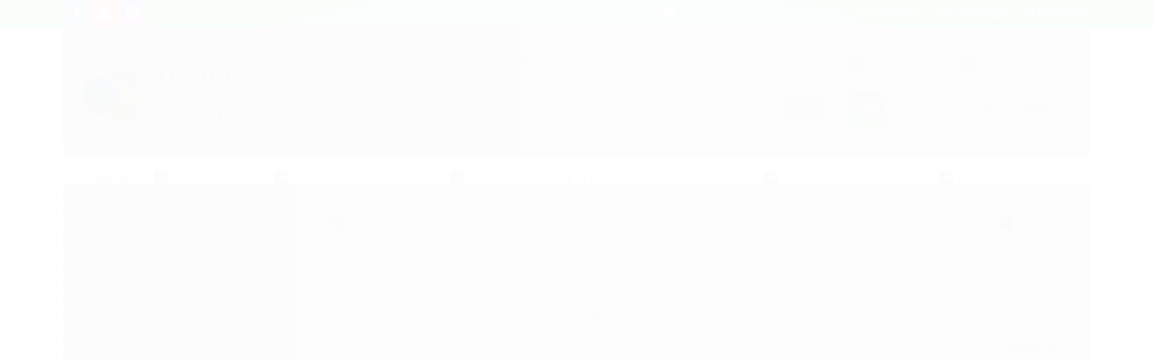

--- FILE ---
content_type: text/html; charset=utf-8
request_url: https://www.carburadorbrasil.com.br/produto/kit-de-gicleur-para-carburador-solex-h-30-pic-s-fusca-kombi.html
body_size: 29987
content:

<!DOCTYPE html>
<html lang="pt-br">
  <head>
    <meta charset="utf-8">
    <meta content='width=device-width, initial-scale=1.0, maximum-scale=2.0' name='viewport' />
    <title>Kit de Gicleur para Carburador Solex H 30 PIC-S Fusca Kombi - CARBURADOR BRASIL</title>
    <meta http-equiv="X-UA-Compatible" content="IE=edge">
    <meta name="generator" content="Loja Integrada" />

    <link rel="dns-prefetch" href="https://cdn.awsli.com.br/">
    <link rel="preconnect" href="https://cdn.awsli.com.br/">
    <link rel="preconnect" href="https://fonts.googleapis.com">
    <link rel="preconnect" href="https://fonts.gstatic.com" crossorigin>

    
  
      <meta property="og:url" content="https://www.carburadorbrasil.com.br/produto/kit-de-gicleur-para-carburador-solex-h-30-pic-s-fusca-kombi.html" />
      <meta property="og:type" content="website" />
      <meta property="og:site_name" content="CARBURADOR BRASIL" />
      <meta property="og:locale" content="pt_BR" />
    
  <!-- Metadata para o facebook -->
  <meta property="og:type" content="website" />
  <meta property="og:title" content="Kit de Gicleur para Carburador Solex H 30 PIC-S Fusca Kombi" />
  <meta property="og:image" content="https://cdn.awsli.com.br/800x800/2470/2470132/produto/1799489767e35e6ff9b.jpg" />
  <meta name="twitter:card" content="product" />
  
  <meta name="twitter:domain" content="www.carburadorbrasil.com.br" />
  <meta name="twitter:url" content="https://www.carburadorbrasil.com.br/produto/kit-de-gicleur-para-carburador-solex-h-30-pic-s-fusca-kombi.html?utm_source=twitter&utm_medium=twitter&utm_campaign=twitter" />
  <meta name="twitter:title" content="Kit de Gicleur para Carburador Solex H 30 PIC-S Fusca Kombi" />
  <meta name="twitter:description" content="A CARBURADOR BRASIL, empresa nacional que há 20 anos comercializa carburadores e componentes automotivos de marcas consolidadas. Somos referência no e-commerce no seguimento de carburadores. Atendemos todos os níveis de consumidores: particulares, pessoas física e jurídica. Nossa logística abrange todo o território nacional além da América Latina, Europa e Estados Unidos. - Envio Imediato para todo Brasil. - Parcelamento no cartão de crédito. - Peças com qualidade Garantida. Mais um produto de qualidade que a CARBURADOR BRASIL traz para você... KIT GICLEUR CARBURADOR SOLEX H 30 PIC S FUSCA 1300L Restaure o seu carburador, a CARBURADOR BRASIL ajuda você... KIT COMPOSTO POR: (01) Gicleur Principal (01) Gicleur de Marcha Lenta (01) Corretor de Ar (Flautinha) (01) Agulha de Mistura (01) Mola da Agulha de Mistura APLICAÇÃO: Todos os carburadores marca Solex modelo H 30 PIC S. Fusca 1300L Kombi TODOS DO ANO DE 1974 ATÉ 1983 VAZÕES: Gicleur principal 117 Gicleur de marcha lenta 47 Corretor de ar (Flautinha) 120 Sinta-se à vontade, estamos à disposição para esclarecer qualquer tipo de dúvida. OBRIGADO POR VISITAR NOSSO ANÚNCIO!" />
  <meta name="twitter:image" content="https://cdn.awsli.com.br/300x300/2470/2470132/produto/1799489767e35e6ff9b.jpg" />
  <meta name="twitter:label1" content="Código" />
  <meta name="twitter:data1" content="KIT112078" />
  <meta name="twitter:label2" content="Disponibilidade" />
  <meta name="twitter:data2" content="Disponível" />


    
  
    <script>
      setTimeout(function() {
        if (typeof removePageLoading === 'function') {
          removePageLoading();
        };
      }, 7000);
    </script>
  



    

  

    <link rel="canonical" href="https://www.carburadorbrasil.com.br/produto/kit-de-gicleur-para-carburador-solex-h-30-pic-s-fusca-kombi.html" />
  



  <meta name="description" content="A CARBURADOR BRASIL, empresa nacional que há 20 anos comercializa carburadores e componentes automotivos de marcas consolidadas. Somos referência no e-commerce no seguimento de carburadores. Atendemos todos os níveis de consumidores: particulares, pessoas física e jurídica. Nossa logística abrange todo o território nacional além da América Latina, Europa e Estados Unidos. - Envio Imediato para todo Brasil. - Parcelamento no cartão de crédito. - Peças com qualidade Garantida. Mais um produto de qualidade que a CARBURADOR BRASIL traz para você... KIT GICLEUR CARBURADOR SOLEX H 30 PIC S FUSCA 1300L Restaure o seu carburador, a CARBURADOR BRASIL ajuda você... KIT COMPOSTO POR: (01) Gicleur Principal (01) Gicleur de Marcha Lenta (01) Corretor de Ar (Flautinha) (01) Agulha de Mistura (01) Mola da Agulha de Mistura APLICAÇÃO: Todos os carburadores marca Solex modelo H 30 PIC S. Fusca 1300L Kombi TODOS DO ANO DE 1974 ATÉ 1983 VAZÕES: Gicleur principal 117 Gicleur de marcha lenta 47 Corretor de ar (Flautinha) 120 Sinta-se à vontade, estamos à disposição para esclarecer qualquer tipo de dúvida. OBRIGADO POR VISITAR NOSSO ANÚNCIO!" />
  <meta property="og:description" content="A CARBURADOR BRASIL, empresa nacional que há 20 anos comercializa carburadores e componentes automotivos de marcas consolidadas. Somos referência no e-commerce no seguimento de carburadores. Atendemos todos os níveis de consumidores: particulares, pessoas física e jurídica. Nossa logística abrange todo o território nacional além da América Latina, Europa e Estados Unidos. - Envio Imediato para todo Brasil. - Parcelamento no cartão de crédito. - Peças com qualidade Garantida. Mais um produto de qualidade que a CARBURADOR BRASIL traz para você... KIT GICLEUR CARBURADOR SOLEX H 30 PIC S FUSCA 1300L Restaure o seu carburador, a CARBURADOR BRASIL ajuda você... KIT COMPOSTO POR: (01) Gicleur Principal (01) Gicleur de Marcha Lenta (01) Corretor de Ar (Flautinha) (01) Agulha de Mistura (01) Mola da Agulha de Mistura APLICAÇÃO: Todos os carburadores marca Solex modelo H 30 PIC S. Fusca 1300L Kombi TODOS DO ANO DE 1974 ATÉ 1983 VAZÕES: Gicleur principal 117 Gicleur de marcha lenta 47 Corretor de ar (Flautinha) 120 Sinta-se à vontade, estamos à disposição para esclarecer qualquer tipo de dúvida. OBRIGADO POR VISITAR NOSSO ANÚNCIO!" />







  <meta name="robots" content="index, follow" />



    
      
        <link rel="shortcut icon" href="https://cdn.awsli.com.br/2470/2470132/favicon/6d93f5cb90.jpg" />
      
      <link rel="icon" href="https://cdn.awsli.com.br/2470/2470132/favicon/6d93f5cb90.jpg" sizes="192x192">
    
    
      <meta name="theme-color" content="#0CB742">
    

    
      <link rel="stylesheet" href="https://cdn.awsli.com.br/production/static/loja/estrutura/v1/css/all.min.css?v=b29f0c6" type="text/css">
    
    <!--[if lte IE 8]><link rel="stylesheet" href="https://cdn.awsli.com.br/production/static/loja/estrutura/v1/css/ie-fix.min.css" type="text/css"><![endif]-->
    <!--[if lte IE 9]><style type="text/css">.lateral-fulbanner { position: relative; }</style><![endif]-->

    

    
    <link href="https://fonts.googleapis.com/css2?family=Open%20Sans:ital,wght@0,300;0,400;0,600;0,700;0,800;1,300;1,400;1,600;1,700&display=swap" rel="stylesheet">
    
    
      <link href="https://fonts.googleapis.com/css2?family=Open%20Sans:wght@300;400;600;700&display=swap" rel="stylesheet">
    

    
      <link rel="stylesheet" href="https://cdn.awsli.com.br/production/static/loja/estrutura/v1/css/bootstrap-responsive.css?v=b29f0c6" type="text/css">
      <link rel="stylesheet" href="https://cdn.awsli.com.br/production/static/loja/estrutura/v1/css/style-responsive.css?v=b29f0c6">
    

    <link rel="stylesheet" href="/tema.css?v=20260106-085935">

    

    <script type="text/javascript">
      var LOJA_ID = 2470132;
      var MEDIA_URL = "https://cdn.awsli.com.br/";
      var API_URL_PUBLIC = 'https://api.awsli.com.br/';
      
        var CARRINHO_PRODS = [];
      
      var ENVIO_ESCOLHIDO = 0;
      var ENVIO_ESCOLHIDO_CODE = 0;
      var CONTRATO_INTERNACIONAL = false;
      var CONTRATO_BRAZIL = !CONTRATO_INTERNACIONAL;
      var IS_STORE_ASYNC = true;
      var IS_CLIENTE_ANONIMO = false;
    </script>

    

    <!-- Editor Visual -->
    

    <script>
      

      const isPreview = JSON.parse(sessionStorage.getItem('preview', true));
      if (isPreview) {
        const url = location.href
        location.search === '' && url + (location.search = '?preview=None')
      }
    </script>

    
      <script src="https://cdn.awsli.com.br/production/static/loja/estrutura/v1/js/all.min.js?v=b29f0c6"></script>
    
    <!-- HTML5 shim and Respond.js IE8 support of HTML5 elements and media queries -->
    <!--[if lt IE 9]>
      <script src="https://oss.maxcdn.com/html5shiv/3.7.2/html5shiv.min.js"></script>
      <script src="https://oss.maxcdn.com/respond/1.4.2/respond.min.js"></script>
    <![endif]-->

    <link rel="stylesheet" href="https://cdn.awsli.com.br/production/static/loja/estrutura/v1/css/slick.min.css" type="text/css">
    <script src="https://cdn.awsli.com.br/production/static/loja/estrutura/v1/js/slick.min.js?v=b29f0c6"></script>
    <link rel="stylesheet" href="https://cdn.awsli.com.br/production/static/css/jquery.fancybox.min.css" type="text/css" />
    <script src="https://cdn.awsli.com.br/production/static/js/jquery/jquery.fancybox.pack.min.js"></script>

    
    

  
  <link rel="stylesheet" href="https://cdn.awsli.com.br/production/static/loja/estrutura/v1/css/imagezoom.min.css" type="text/css">
  <script src="https://cdn.awsli.com.br/production/static/loja/estrutura/v1/js/jquery.imagezoom.min.js"></script>

  <script type="text/javascript">
    var PRODUTO_ID = '179948976';
    var URL_PRODUTO_FRETE_CALCULAR = 'https://www.carburadorbrasil.com.br/carrinho/frete';
    var variacoes = undefined;
    var grades = undefined;
    var imagem_grande = "https://cdn.awsli.com.br/2500x2500/2470/2470132/produto/1799489767e35e6ff9b.jpg";
    var produto_grades_imagens = {};
    var produto_preco_sob_consulta = false;
    var produto_preco = 29.90;
  </script>
  <script type="text/javascript" src="https://cdn.awsli.com.br/production/static/loja/estrutura/v1/js/produto.min.js?v=b29f0c6"></script>
  <script type="text/javascript" src="https://cdn.awsli.com.br/production/static/loja/estrutura/v1/js/eventos-pixel-produto.min.js?v=b29f0c6"></script>


    
      
        
      
        
      
        <!-- Global site tag (gtag.js) - Google Analytics -->
<script async src="https://www.googletagmanager.com/gtag/js?l=LIgtagDataLayer&id=G-TL01RMLZE1"></script>
<script>
  window.LIgtagDataLayer = window.LIgtagDataLayer || [];
  function LIgtag(){LIgtagDataLayer.push(arguments);}
  LIgtag('js', new Date());

  LIgtag('set', {
    'currency': 'BRL',
    'country': 'BR'
  });
  LIgtag('config', 'G-TL01RMLZE1');
  LIgtag('config', 'AW-11107713437');

  if(window.performance) {
    var timeSincePageLoad = Math.round(performance.now());
    LIgtag('event', 'timing_complete', {
      'name': 'load',
      'time': timeSincePageLoad
    });
  }

  $(document).on('li_view_home', function(_, eventID) {
    LIgtag('event', 'view_home');
  });

  $(document).on('li_select_product', function(_, eventID, data) {
    LIgtag('event', 'select_item', data);
  });

  $(document).on('li_start_contact', function(_, eventID, value) {
    LIgtag('event', 'start_contact', {
      value
    });
  });

  $(document).on('li_view_catalog', function(_, eventID) {
    LIgtag('event', 'view_catalog');
  });

  $(document).on('li_search', function(_, eventID, search_term) {
    LIgtag('event', 'search', {
      search_term
    });
  });

  $(document).on('li_filter_products', function(_, eventID, data) {
    LIgtag('event', 'filter_products', data);
  });

  $(document).on('li_sort_products', function(_, eventID, value) {
    LIgtag('event', 'sort_products', {
      value
    });
  });

  $(document).on('li_view_product', function(_, eventID, item) {
    LIgtag('event', 'view_item', {
      items: [item]
    });
  });

  $(document).on('li_select_variation', function(_, eventID, data) {
    LIgtag('event', 'select_variation', data);
  });

  $(document).on('li_calculate_shipping', function(_, eventID, data) {
    LIgtag('event', 'calculate_shipping', {
      zipcode: data.zipcode
    });
  });

  $(document).on('li_view_cart', function(_, eventID, data) {
    LIgtag('event', 'view_cart', data);
  });

  $(document).on('li_add_to_cart', function(_, eventID, data) {
    LIgtag('event', 'add_to_cart', {
      items: data.items
    });
  });

  $(document).on('li_apply_coupon', function(_, eventID, value) {
    LIgtag('event', 'apply_coupon', {
      value
    });
  });

  $(document).on('li_change_quantity', function(_, eventID, item) {
    LIgtag('event', 'change_quantity', {
      items: [item]
    });
  });

  $(document).on('li_remove_from_cart', function(_, eventID, item) {
    LIgtag('event', 'remove_from_cart', {
      items: [item]
    });
  });

  $(document).on('li_return_home', function(_, eventID) {
    LIgtag('event', 'return_home');
  });

  $(document).on('li_view_checkout', function(_, eventID, data) {
    LIgtag('event', 'begin_checkout', data);
  });

  $(document).on('li_login', function(_, eventID) {
    LIgtag('event', 'login');
  });

  $(document).on('li_change_address', function(_, eventID, value) {
    LIgtag('event', 'change_address', {
      value
    });
  });

  $(document).on('li_change_shipping', function(_, eventID, data) {
    LIgtag('event', 'add_shipping_info', data);
  });

  $(document).on('li_change_payment', function(_, eventID, data) {
    LIgtag('event', 'add_payment_info', data);
  });

  $(document).on('li_start_purchase', function(_, eventID) {
    LIgtag('event', 'start_purchase');
  });

  $(document).on('li_checkout_error', function(_, eventID, value) {
    LIgtag('event', 'checkout_error', {
      value
    });
  });

  $(document).on('li_purchase', function(_, eventID, data) {
    LIgtag('event', 'purchase', data);

    
      LIgtag('event', 'conversion', {
        send_to: 'AW-11107713437/T3vbCJHmmY8YEJ2DybAp',
        value: data.value,
        currency: data.currency,
        transaction_id: data.transaction_id
      });
    
  });
</script>
      
        
      
    

    
<script>
  var url = '/_events/api/setEvent';

  var sendMetrics = function(event, user = {}) {
    var unique_identifier = uuidv4();

    try {
      var data = {
        request: {
          id: unique_identifier,
          environment: 'production'
        },
        store: {
          id: 2470132,
          name: 'CARBURADOR BRASIL',
          test_account: false,
          has_meta_app: window.has_meta_app ?? false,
          li_search: true
        },
        device: {
          is_mobile: /Mobi/.test(window.navigator.userAgent),
          user_agent: window.navigator.userAgent,
          ip: '###device_ip###'
        },
        page: {
          host: window.location.hostname,
          path: window.location.pathname,
          search: window.location.search,
          type: 'product',
          title: document.title,
          referrer: document.referrer
        },
        timestamp: '###server_timestamp###',
        user_timestamp: new Date().toISOString(),
        event,
        origin: 'store'
      };

      if (window.performance) {
        var [timing] = window.performance.getEntriesByType('navigation');

        data['time'] = {
          server_response: Math.round(timing.responseStart - timing.requestStart)
        };
      }

      var _user = {},
          user_email_cookie = $.cookie('user_email'),
          user_data_cookie = $.cookie('LI-UserData');

      if (user_email_cookie) {
        var user_email = decodeURIComponent(user_email_cookie);

        _user['email'] = user_email;
      }

      if (user_data_cookie) {
        var user_data = JSON.parse(user_data_cookie);

        _user['logged'] = user_data.logged;
        _user['id'] = user_data.id ?? undefined;
      }

      $.each(user, function(key, value) {
        _user[key] = value;
      });

      if (!$.isEmptyObject(_user)) {
        data['user'] = _user;
      }

      try {
        var session_identifier = $.cookie('li_session_identifier');

        if (!session_identifier) {
          session_identifier = uuidv4();
        };

        var expiration_date = new Date();

        expiration_date.setTime(expiration_date.getTime() + (30 * 60 * 1000)); // 30 minutos

        $.cookie('li_session_identifier', session_identifier, {
          expires: expiration_date,
          path: '/'
        });

        data['session'] = {
          id: session_identifier
        };
      } catch (err) { }

      try {
        var user_session_identifier = $.cookie('li_user_session_identifier');

        if (!user_session_identifier) {
          user_session_identifier = uuidv4();

          $.cookie('li_user_session_identifier', user_session_identifier, {
            path: '/'
          });
        };

        data['user_session'] = {
          id: user_session_identifier
        };
      } catch (err) { }

      var _cookies = {},
          fbc = $.cookie('_fbc'),
          fbp = $.cookie('_fbp');

      if (fbc) {
        _cookies['fbc'] = fbc;
      }

      if (fbp) {
        _cookies['fbp'] = fbp;
      }

      if (!$.isEmptyObject(_cookies)) {
        data['session']['cookies'] = _cookies;
      }

      try {
        var ab_test_cookie = $.cookie('li_ab_test_running');

        if (ab_test_cookie) {
          var ab_test = JSON.parse(atob(ab_test_cookie));

          if (ab_test.length) {
            data['store']['ab_test'] = ab_test;
          }
        }
      } catch (err) { }

      var _utm = {};

      $.each(sessionStorage, function(key, value) {
        if (key.startsWith('utm_')) {
          var name = key.split('_')[1];

          _utm[name] = value;
        }
      });

      if (!$.isEmptyObject(_utm)) {
        data['session']['utm'] = _utm;
      }

      var controller = new AbortController();

      setTimeout(function() {
        controller.abort();
      }, 5000);

      fetch(url, {
        keepalive: true,
        method: 'POST',
        headers: {
          'Content-Type': 'application/json'
        },
        body: JSON.stringify({ data }),
        signal: controller.signal
      });
    } catch (err) { }

    return unique_identifier;
  }
</script>

    
<script>
  (function() {
    var initABTestHandler = function() {
      try {
        if ($.cookie('li_ab_test_running')) {
          return
        };
        var running_tests = [];

        
        
        
        

        var running_tests_to_cookie = JSON.stringify(running_tests);
        running_tests_to_cookie = btoa(running_tests_to_cookie);
        $.cookie('li_ab_test_running', running_tests_to_cookie, {
          path: '/'
        });

        
        if (running_tests.length > 0) {
          setTimeout(function() {
            $.ajax({
              url: "/conta/status"
            });
          }, 500);
        };

      } catch (err) { }
    }
    setTimeout(initABTestHandler, 500);
  }());
</script>

    
<script>
  $(function() {
    // Clicar em um produto
    $('.listagem-item').click(function() {
      var row, column;

      var $list = $(this).closest('[data-produtos-linha]'),
          index = $(this).closest('li').index();

      if($list.find('.listagem-linha').length === 1) {
        var productsPerRow = $list.data('produtos-linha');

        row = Math.floor(index / productsPerRow) + 1;
        column = (index % productsPerRow) + 1;
      } else {
        row = $(this).closest('.listagem-linha').index() + 1;
        column = index + 1;
      }

      var body = {
        item_id: $(this).attr('data-id'),
        item_sku: $(this).find('.produto-sku').text(),
        item_name: $(this).find('.nome-produto').text().trim(),
        item_row: row,
        item_column: column
      };

      var eventID = sendMetrics({
        type: 'event',
        name: 'select_product',
        data: body
      });

      $(document).trigger('li_select_product', [eventID, body]);
    });

    // Clicar no "Fale Conosco"
    $('#modalContato').on('show', function() {
      var value = 'Fale Conosco';

      var eventID = sendMetrics({
        type: 'event',
        name: 'start_contact',
        data: { text: value }
      });

      $(document).trigger('li_start_contact', [eventID, value]);
    });

    // Clicar no WhatsApp
    $('.li-whatsapp a').click(function() {
      var value = 'WhatsApp';

      var eventID = sendMetrics({
        type: 'event',
        name: 'start_contact',
        data: { text: value }
      });

      $(document).trigger('li_start_contact', [eventID, value]);
    });

    
      // Visualizar o produto
      var body = {
        item_id: '179948976',
        item_sku: 'KIT112078',
        item_name: 'Kit de Gicleur para Carburador Solex H 30 PIC-S Fusca Kombi',
        item_category: 'Solex H 30 PIC',
        item_type: 'product',
        
          full_price: 29.90,
          promotional_price: null,
          price: 29.90,
        
        quantity: 1
      };

      var params = new URLSearchParams(window.location.search),
          recommendation_shelf = null,
          recommendation = {};

      if (
        params.has('recomendacao_id') &&
        params.has('email_ref') &&
        params.has('produtos_recomendados')
      ) {
        recommendation['email'] = {
          id: params.get('recomendacao_id'),
          email_id: params.get('email_ref'),
          products: $.map(params.get('produtos_recomendados').split(','), function(value) {
            return parseInt(value)
          })
        };
      }

      if (recommendation_shelf) {
        recommendation['shelf'] = recommendation_shelf;
      }

      if (!$.isEmptyObject(recommendation)) {
        body['recommendation'] = recommendation;
      }

      var eventID = sendMetrics({
        type: 'pageview',
        name: 'view_product',
        data: body
      });

      $(document).trigger('li_view_product', [eventID, body]);

      // Calcular frete
      $('#formCalcularCep').submit(function() {
        $(document).ajaxSuccess(function(event, xhr, settings) {
          try {
            var url = new URL(settings.url);

            if(url.pathname !== '/carrinho/frete') return;

            var data = xhr.responseJSON;

            if(data.error) return;

            var params = url.searchParams;

            var body = {
              zipcode: params.get('cep'),
              deliveries: $.map(data, function(delivery) {
                if(delivery.msgErro) return;

                return {
                  id: delivery.id,
                  name: delivery.name,
                  price: delivery.price,
                  delivery_time: delivery.deliveryTime
                };
              })
            };

            var eventID = sendMetrics({
              type: 'event',
              name: 'calculate_shipping',
              data: body
            });

            $(document).trigger('li_calculate_shipping', [eventID, body]);

            $(document).off('ajaxSuccess');
          } catch(error) {}
        });
      });

      // Visualizar compre junto
      $(document).on('buy_together_ready', function() {
        var $buyTogether = $('.compre-junto');

        var observer = new IntersectionObserver(function(entries) {
          entries.forEach(function(entry) {
            if(entry.isIntersecting) {
              var body = {
                title: $buyTogether.find('.compre-junto__titulo').text(),
                id: $buyTogether.data('id'),
                items: $buyTogether.find('.compre-junto__produto').map(function() {
                  var $product = $(this);

                  return {
                    item_id: $product.attr('data-id'),
                    item_sku: $product.attr('data-code'),
                    item_name: $product.find('.compre-junto__nome').text(),
                    full_price: $product.find('.compre-junto__preco--regular').data('price') || null,
                    promotional_price: $product.find('.compre-junto__preco--promocional').data('price') || null
                  };
                }).get()
              };

              var eventID = sendMetrics({
                type: 'event',
                name: 'view_buy_together',
                data: body
              });

              $(document).trigger('li_view_buy_together', [eventID, body]);

              observer.disconnect();
            }
          });
        }, { threshold: 1.0 });

        observer.observe($buyTogether.get(0));

        $('.compre-junto__atributo--grade').click(function(event) {
          if(!event.originalEvent) return;

          var body = {
            grid_name: $(this).closest('.compre-junto__atributos').data('grid'),
            variation_name: $(this).data('variation')
          };

          var eventID = sendMetrics({
            type: 'event',
            name: 'select_buy_together_variation',
            data: body
          });

          $(document).trigger('li_select_buy_together_variation', [eventID, body]);
        });

        $('.compre-junto__atributo--lista').change(function(event) {
          if(!event.originalEvent) return;

          var $selectedOption = $(this).find('option:selected');

          if(!$selectedOption.is('[value]')) return;

          var body = {
            grid_name: $(this).closest('.compre-junto__atributos').data('grid'),
            variation_name: $selectedOption.text()
          };

          var eventID = sendMetrics({
            type: 'event',
            name: 'select_buy_together_variation',
            data: body
          });

          $(document).trigger('li_select_buy_together_variation', [eventID, body]);
        });
      });

      // Selecionar uma variação
      $('.atributo-item').click(function(event) {
        if(!event.originalEvent) return;

        var body = {
          grid_name: $(this).data('grade-nome'),
          variation_name: $(this).data('variacao-nome')
        };

        var eventID = sendMetrics({
          type: 'event',
          name: 'select_variation',
          data: body
        });

        $(document).trigger('li_select_variation', [eventID, body]);
      });
    
  });
</script>


    
	<!-- Código do cabecalho -->
  
      <!-- Google tag (gtag.js) -->
<script async src="https://www.googletagmanager.com/gtag/js?id=G-TL01RMLZE1"></script>
<script>
  window.dataLayer = window.dataLayer || [];
  function gtag(){dataLayer.push(arguments);}
  gtag('js', new Date());

  gtag('config', 'G-TL01RMLZE1');
</script>
<meta name="google-site-verification" content="VE_LQW_QreadIOaXy9abnqAowdBY4o43X8t5TdDsWv8" />


  


    
      
    

    

    

    
  <link rel="manifest" href="/manifest.json" />




  </head>
  <body class="pagina-produto produto-179948976   ">
    <div id="fb-root"></div>
    
  
    <div id="full-page-loading">
      <div class="conteiner" style="height: 100%;">
        <div class="loading-placeholder-content">
          <div class="loading-placeholder-effect loading-placeholder-header"></div>
          <div class="loading-placeholder-effect loading-placeholder-body"></div>
        </div>
      </div>
      <script>
        var is_full_page_loading = true;
        function removePageLoading() {
          if (is_full_page_loading) {
            try {
              $('#full-page-loading').remove();
            } catch(e) {}
            try {
              var div_loading = document.getElementById('full-page-loading');
              if (div_loading) {
                div_loading.remove();
              };
            } catch(e) {}
            is_full_page_loading = false;
          };
        };
        $(function() {
          setTimeout(function() {
            removePageLoading();
          }, 1);
        });
      </script>
      <style>
        #full-page-loading { position: fixed; z-index: 9999999; margin: auto; top: 0; left: 0; bottom: 0; right: 0; }
        #full-page-loading:before { content: ''; display: block; position: fixed; top: 0; left: 0; width: 100%; height: 100%; background: rgba(255, 255, 255, .98); background: radial-gradient(rgba(255, 255, 255, .99), rgba(255, 255, 255, .98)); }
        .loading-placeholder-content { height: 100%; display: flex; flex-direction: column; position: relative; z-index: 1; }
        .loading-placeholder-effect { background-color: #F9F9F9; border-radius: 5px; width: 100%; animation: pulse-loading 1.5s cubic-bezier(0.4, 0, 0.6, 1) infinite; }
        .loading-placeholder-content .loading-placeholder-body { flex-grow: 1; margin-bottom: 30px; }
        .loading-placeholder-content .loading-placeholder-header { height: 20%; min-height: 100px; max-height: 200px; margin: 30px 0; }
        @keyframes pulse-loading{50%{opacity:.3}}
      </style>
    </div>
  



    
      
        


<div class="barra-inicial fundo-secundario">
  <div class="conteiner">
    <div class="row-fluid">
      <div class="lista-redes span3 hidden-phone">
        
          <ul>
            
              <li>
                <a href="https://facebook.com/carburadorbrasil/" target="_blank" aria-label="Siga nos no Facebook"><i class="icon-facebook"></i></a>
              </li>
            
            
            
            
              <li>
                <a href="https://youtube.com.br/user/MegaFernando01/featured" target="_blank" aria-label="Siga nos no Youtube"><i class="icon-youtube"></i></a>
              </li>
            
            
              <li>
                <a href="https://instagram.com/carburadorbrasil/" target="_blank" aria-label="Siga nos no Instagram"><i class="icon-instagram"></i></a>
              </li>
            
            
            
          </ul>
        
      </div>
      <div class="canais-contato span9">
        <ul>
          <li class="hidden-phone">
            <a href="#modalContato" data-toggle="modal" data-target="#modalContato">
              <i class="icon-comment"></i>
              Fale Conosco
            </a>
          </li>
          
            <li>
              <span>
                <i class="icon-phone"></i>Telefone: (11) 2786-3980
              </span>
            </li>
          
          
            <li class="tel-whatsapp">
              <span>
                <i class="fa fa-whatsapp"></i>Whatsapp: (11) 2786-3980
              </span>
            </li>
          
          
        </ul>
      </div>
    </div>
  </div>
</div>

      
    

    <div class="conteiner-principal">
      
        
          
<div id="cabecalho">

  <div class="atalhos-mobile visible-phone fundo-secundario borda-principal">
    <ul>

      <li><a href="https://www.carburadorbrasil.com.br/" class="icon-home"> </a></li>
      
      <li class="fundo-principal"><a href="https://www.carburadorbrasil.com.br/carrinho/index" class="icon-shopping-cart"> </a></li>
      
      
        <li class="menu-user-logged" style="display: none;"><a href="https://www.carburadorbrasil.com.br/conta/logout" class="icon-signout menu-user-logout"> </a></li>
      
      
      <li><a href="https://www.carburadorbrasil.com.br/conta/index" class="icon-user"> </a></li>
      
      <li class="vazia"><span>&nbsp;</span></li>

    </ul>
  </div>

  <div class="conteiner">
    <div class="row-fluid">
      <div class="span3">
        <h2 class="logo cor-secundaria">
          <a href="https://www.carburadorbrasil.com.br/" title="CARBURADOR BRASIL">
            
            <img src="https://cdn.awsli.com.br/400x300/2470/2470132/logo/a57cd5887a.png" alt="CARBURADOR BRASIL" />
            
          </a>
        </h2>


      </div>

      <div class="conteudo-topo span9">
        <div class="superior row-fluid hidden-phone">
          <div class="span8">
            
              
                <div class="btn-group menu-user-logged" style="display: none;">
                  <a href="https://www.carburadorbrasil.com.br/conta/index" class="botao secundario pequeno dropdown-toggle" data-toggle="dropdown">
                    Olá, <span class="menu-user-name"></span>
                    <span class="icon-chevron-down"></span>
                  </a>
                  <ul class="dropdown-menu">
                    <li>
                      <a href="https://www.carburadorbrasil.com.br/conta/index" title="Minha conta">Minha conta</a>
                    </li>
                    
                      <li>
                        <a href="https://www.carburadorbrasil.com.br/conta/pedido/listar" title="Minha conta">Meus pedidos</a>
                      </li>
                    
                    <li>
                      <a href="https://www.carburadorbrasil.com.br/conta/favorito/listar" title="Meus favoritos">Meus favoritos</a>
                    </li>
                    <li>
                      <a href="https://www.carburadorbrasil.com.br/conta/logout" title="Sair" class="menu-user-logout">Sair</a>
                    </li>
                  </ul>
                </div>
              
              
                <a href="https://www.carburadorbrasil.com.br/conta/login" class="bem-vindo cor-secundaria menu-user-welcome">
                  Bem-vindo, <span class="cor-principal">identifique-se</span> para fazer pedidos
                </a>
              
            
          </div>
          <div class="span4">
            <ul class="acoes-conta borda-alpha">
              
                <li>
                  <i class="icon-list fundo-principal"></i>
                  <a href="https://www.carburadorbrasil.com.br/conta/pedido/listar" class="cor-secundaria">Meus Pedidos</a>
                </li>
              
              
                <li>
                  <i class="icon-user fundo-principal"></i>
                  <a href="https://www.carburadorbrasil.com.br/conta/index" class="cor-secundaria">Minha Conta</a>
                </li>
              
            </ul>
          </div>
        </div>

        <div class="inferior row-fluid ">
          <div class="span8 busca-mobile">
            <a href="javascript:;" class="atalho-menu visible-phone icon-th botao principal"> </a>

            <div class="busca borda-alpha">
              <form id="form-buscar" action="/buscar" method="get">
                <input id="auto-complete" type="text" name="q" placeholder="Digite o que você procura" value="" autocomplete="off" maxlength="255" />
                <button class="botao botao-busca icon-search fundo-secundario" aria-label="Buscar"></button>
              </form>
            </div>

          </div>

          
            <div class="span4 hidden-phone">
              

  <div class="carrinho vazio">
    
      <a href="https://www.carburadorbrasil.com.br/carrinho/index">
        <i class="icon-shopping-cart fundo-principal"></i>
        <strong class="qtd-carrinho titulo cor-secundaria" style="display: none;">0</strong>
        <span style="display: none;">
          
            <b class="titulo cor-secundaria"><span>Meu Carrinho</span></b>
          
          <span class="cor-secundaria">Produtos adicionados</span>
        </span>
        
          <span class="titulo cor-secundaria vazio-text">Carrinho vazio</span>
        
      </a>
    
    <div class="carrinho-interno-ajax"></div>
  </div>
  
<div class="minicart-placeholder" style="display: none;">
  <div class="carrinho-interno borda-principal">
    <ul>
      <li class="minicart-item-modelo">
        
          <div class="preco-produto com-promocao destaque-parcela ">
            <div>
              <s class="preco-venda">
                R$ --PRODUTO_PRECO_DE--
              </s>
              <strong class="preco-promocional cor-principal">
                R$ --PRODUTO_PRECO_POR--
              </strong>
            </div>
          </div>
        
        <a data-href="--PRODUTO_URL--" class="imagem-produto">
          <img data-src="https://cdn.awsli.com.br/64x64/--PRODUTO_IMAGEM--" alt="--PRODUTO_NOME--" />
        </a>
        <a data-href="--PRODUTO_URL--" class="nome-produto cor-secundaria">
          --PRODUTO_NOME--
        </a>
        <div class="produto-sku hide">--PRODUTO_SKU--</div>
      </li>
    </ul>
    <div class="carrinho-rodape">
      <span class="carrinho-info">
        
          <i>--CARRINHO_QUANTIDADE-- produto no carrinho</i>
        
        
          
            <span class="carrino-total">
              Total: <strong class="titulo cor-principal">R$ --CARRINHO_TOTAL_ITENS--</strong>
            </span>
          
        
      </span>
      <a href="https://www.carburadorbrasil.com.br/carrinho/index" class="botao principal">
        
          <i class="icon-shopping-cart"></i>Ir para o carrinho
        
      </a>
    </div>
  </div>
</div>



            </div>
          
        </div>

      </div>
    </div>
    


  
    
      
<div class="menu superior">
  <ul class="nivel-um">
    

  <li class="categoria-paginas com-filho borda-principal">
    <a href="javascript:;" title="Institucional">
      <strong class="titulo cor-secundaria">Páginas</strong>
      <i class="icon-chevron-down fundo-secundario"></i>
    </a>
    <ul class="nivel-dois borda-alpha">
      
        <li class="categoria-pagina-713182">
          <a href="https://www.carburadorbrasil.com.br/pagina/quem-somos.html" title="Quem somos">
            Quem somos
          </a>
        </li>
      
        <li class="categoria-pagina-729020">
          <a href="https://www.carburadorbrasil.com.br/pagina/seguranca-na-compra.html" title="Segurança na compra">
            Segurança na compra
          </a>
        </li>
      
        <li class="categoria-pagina-729021">
          <a href="https://www.carburadorbrasil.com.br/pagina/politica-de-privacidade.html" title="Política de privacidade">
            Política de privacidade
          </a>
        </li>
      
        <li class="categoria-pagina-713175">
          <a href="https://www.carburadorbrasil.com.br/pagina/politica-de-trocas-e-devolucoes.html" title="Política de trocas e devoluções">
            Política de trocas e devoluções
          </a>
        </li>
      
        <li class="categoria-pagina-734592">
          <a href="https://www.carburadorbrasil.com.br/pagina/restauracao-de-carburadores.html" title="Restauração de carburadores">
            Restauração de carburadores
          </a>
        </li>
      
    </ul>
  </li>


    

  
    <li class="categoria-marcas com-filho borda-principal">
      <a href="javascript:;" title="Marcas">
        <strong class="titulo cor-secundaria">Marcas</strong>
        <i class="icon-chevron-down fundo-secundario"></i>
      </a>
      <ul class="nivel-dois borda-alpha colunas-1">
        
          <li class="categoria-marca-aje">
            <a href="/marca/aje.html" title="AJE">
              AJE <span class="count">(13)</span>
            </a>
          </li>
        
          <li class="categoria-marca-bfs">
            <a href="/marca/bfs.html" title="BFS">
              BFS <span class="count">(13)</span>
            </a>
          </li>
        
          <li class="categoria-marca-brosol">
            <a href="/marca/brosol.html" title="Brosol">
              Brosol <span class="count">(6)</span>
            </a>
          </li>
        
          <li class="categoria-marca-carburador-brasil">
            <a href="/marca/carburador-brasil.html" title="Carburador Brasil">
              Carburador Brasil <span class="count">(193)</span>
            </a>
          </li>
        
          <li class="categoria-marca-ds">
            <a href="/marca/ds.html" title="DS">
              DS <span class="count">(27)</span>
            </a>
          </li>
        
          <li class="categoria-marca-ff">
            <a href="/marca/ff-industria.html" title="FF">
              FF <span class="count">(19)</span>
            </a>
          </li>
        
          <li class="categoria-marca-halley">
            <a href="/marca/halley.html" title="Halley">
              Halley <span class="count">(70)</span>
            </a>
          </li>
        
          <li class="categoria-marca-lp">
            <a href="/marca/lp.html" title="LP">
              LP <span class="count">(10)</span>
            </a>
          </li>
        
          <li class="categoria-marca-mecar">
            <a href="/marca/mecar.html" title="Mecar">
              Mecar <span class="count">(52)</span>
            </a>
          </li>
        
          <li class="categoria-marca-micro-1000">
            <a href="/marca/micromil.html" title="MICRO 1000">
              MICRO 1000 <span class="count">(14)</span>
            </a>
          </li>
        
          <li class="categoria-marca-vogel">
            <a href="/marca/vogel.html" title="Vogel">
              Vogel <span class="count">(14)</span>
            </a>
          </li>
        
      </ul>
    </li>
  


    
      <li class="categoria-id-17934123 com-filho borda-principal">
        <a href="https://www.carburadorbrasil.com.br/carburadoresnovos" title="Carburadores">
          <strong class="titulo cor-secundaria">Carburadores</strong>
          
            <i class="icon-chevron-down fundo-secundario"></i>
          
        </a>
        
          <ul class="nivel-dois borda-alpha">
            

  <li class="categoria-id-18061590 ">
    <a href="https://www.carburadorbrasil.com.br/fiat" title="Fiat">
      
      Fiat
    </a>
    
  </li>

  <li class="categoria-id-18061583 ">
    <a href="https://www.carburadorbrasil.com.br/ford" title="Ford">
      
      Ford
    </a>
    
  </li>

  <li class="categoria-id-18061602 ">
    <a href="https://www.carburadorbrasil.com.br/gm" title="GM">
      
      GM
    </a>
    
  </li>

  <li class="categoria-id-18061601 ">
    <a href="https://www.carburadorbrasil.com.br/volkswagen" title="Volkswagen">
      
      Volkswagen
    </a>
    
  </li>


          </ul>
        
      </li>
    
      <li class="categoria-id-18127033 com-filho borda-principal">
        <a href="https://www.carburadorbrasil.com.br/componentes-para-carburador" title="Componentes para Carburador">
          <strong class="titulo cor-secundaria">Componentes para Carburador</strong>
          
            <i class="icon-chevron-down fundo-secundario"></i>
          
        </a>
        
          <ul class="nivel-dois borda-alpha">
            

  <li class="categoria-id-18556255 com-filho">
    <a href="https://www.carburadorbrasil.com.br/agulha-de-mistura-18556255" title="Agulha de Mistura">
      
        <i class="icon-chevron-right fundo-secundario"></i>
      
      Agulha de Mistura
    </a>
    
      <ul class="nivel-tres">
        
          

  <li class="categoria-id-18556260 ">
    <a href="https://www.carburadorbrasil.com.br/brosol-2e-3e-18556260" title="Brosol 2E 3E">
      
      Brosol 2E 3E
    </a>
    
  </li>

  <li class="categoria-id-18566501 ">
    <a href="https://www.carburadorbrasil.com.br/dfv-228-weber-228-18566501" title="DFV 228 / WEBER 228">
      
      DFV 228 / WEBER 228
    </a>
    
  </li>

  <li class="categoria-id-18585427 ">
    <a href="https://www.carburadorbrasil.com.br/solex-h-3034-blfa-18585427" title="Solex H 30/34 BLFA">
      
      Solex H 30/34 BLFA
    </a>
    
  </li>

  <li class="categoria-id-18559882 ">
    <a href="https://www.carburadorbrasil.com.br/solex-h-30-pic-18559882" title="Solex H 30 PIC">
      
      Solex H 30 PIC
    </a>
    
  </li>

  <li class="categoria-id-18586438 ">
    <a href="https://www.carburadorbrasil.com.br/solex-h-32-pdsit-18586438" title="Solex H 32 PDSIT">
      
      Solex H 32 PDSIT
    </a>
    
  </li>

  <li class="categoria-id-18586436 ">
    <a href="https://www.carburadorbrasil.com.br/solex-h-34-seie-18586436" title="Solex H 34 SEIE">
      
      Solex H 34 SEIE
    </a>
    
  </li>

  <li class="categoria-id-18560570 ">
    <a href="https://www.carburadorbrasil.com.br/solex-h-35-alfa-1-18560570" title="Solex H 35 ALFA 1">
      
      Solex H 35 ALFA 1
    </a>
    
  </li>

  <li class="categoria-id-18560572 ">
    <a href="https://www.carburadorbrasil.com.br/solex-h-35-pdsi-18560572" title="Solex H 35 PDSI">
      
      Solex H 35 PDSI
    </a>
    
  </li>

  <li class="categoria-id-18586443 ">
    <a href="https://www.carburadorbrasil.com.br/solex-h-40-deis-18586443" title="Solex H 40 DEIS">
      
      Solex H 40 DEIS
    </a>
    
  </li>

  <li class="categoria-id-18586440 ">
    <a href="https://www.carburadorbrasil.com.br/solex-h-40-eis-18586440" title="Solex H 40 EIS">
      
      Solex H 40 EIS
    </a>
    
  </li>

  <li class="categoria-id-18566406 ">
    <a href="https://www.carburadorbrasil.com.br/weber-190-18566406" title="Weber 190">
      
      Weber 190
    </a>
    
  </li>

  <li class="categoria-id-18570873 ">
    <a href="https://www.carburadorbrasil.com.br/weber-450-miniprogressivo-18570873" title="Weber 450 Miniprogressivo">
      
      Weber 450 Miniprogressivo
    </a>
    
  </li>

  <li class="categoria-id-18581305 ">
    <a href="https://www.carburadorbrasil.com.br/weber-460-ae-cht-18581305" title="Weber 460 (AE - CHT)">
      
      Weber 460 (AE - CHT)
    </a>
    
  </li>

  <li class="categoria-id-18566404 ">
    <a href="https://www.carburadorbrasil.com.br/weber-495-tldz-tldf-tlde-18566404" title="Weber 495 TLDZ TLDF TLDE">
      
      Weber 495 TLDZ TLDF TLDE
    </a>
    
  </li>


        
      </ul>
    
  </li>

  <li class="categoria-id-18213842 com-filho">
    <a href="https://www.carburadorbrasil.com.br/anel-de-vedacao-filtro-de-ar-18213842" title="Anel de Vedação Filtro de Ar">
      
        <i class="icon-chevron-right fundo-secundario"></i>
      
      Anel de Vedação Filtro de Ar
    </a>
    
      <ul class="nivel-tres">
        
          

  <li class="categoria-id-18249402 ">
    <a href="https://www.carburadorbrasil.com.br/brosol-2e-3e-18249402" title="Brosol 2E 3E">
      
      Brosol 2E 3E
    </a>
    
  </li>

  <li class="categoria-id-18213845 ">
    <a href="https://www.carburadorbrasil.com.br/solex-h-3034-blfa-18213845" title="Solex H 30/34 BLFA">
      
      Solex H 30/34 BLFA
    </a>
    
  </li>

  <li class="categoria-id-18247634 ">
    <a href="https://www.carburadorbrasil.com.br/weber-450-miniprogressivo-18247634" title="Weber 450 Miniprogressivo">
      
      Weber 450 Miniprogressivo
    </a>
    
  </li>

  <li class="categoria-id-18252994 ">
    <a href="https://www.carburadorbrasil.com.br/weber-495-tldz-tlde-18252994" title="Weber 495 TLDZ TLDE">
      
      Weber 495 TLDZ TLDE
    </a>
    
  </li>


        
      </ul>
    
  </li>

  <li class="categoria-id-18422905 com-filho">
    <a href="https://www.carburadorbrasil.com.br/articulacoes-e-ferragens-18422905" title="Articulações e Ferragens">
      
        <i class="icon-chevron-right fundo-secundario"></i>
      
      Articulações e Ferragens
    </a>
    
      <ul class="nivel-tres">
        
          

  <li class="categoria-id-21447777 ">
    <a href="https://www.carburadorbrasil.com.br/solex-h-3034-blfa-21447777" title="Solex H 30/34 BLFA">
      
      Solex H 30/34 BLFA
    </a>
    
  </li>

  <li class="categoria-id-18423437 ">
    <a href="https://www.carburadorbrasil.com.br/solex-h-30-pic-18423437" title="Solex H 30 PIC">
      
      Solex H 30 PIC
    </a>
    
  </li>

  <li class="categoria-id-18422909 ">
    <a href="https://www.carburadorbrasil.com.br/solex-h-34-seie-18422909" title="Solex H 34 SEIE">
      
      Solex H 34 SEIE
    </a>
    
  </li>

  <li class="categoria-id-21447752 ">
    <a href="https://www.carburadorbrasil.com.br/weber-460-ae-cht-21447752" title="Weber 460 (AE - CHT)">
      
      Weber 460 (AE - CHT)
    </a>
    
  </li>


        
      </ul>
    
  </li>

  <li class="categoria-id-18424846 com-filho">
    <a href="https://www.carburadorbrasil.com.br/bicos-injetores" title="Bicos Injetores">
      
        <i class="icon-chevron-right fundo-secundario"></i>
      
      Bicos Injetores
    </a>
    
      <ul class="nivel-tres">
        
          

  <li class="categoria-id-18424890 ">
    <a href="https://www.carburadorbrasil.com.br/brosol-2e-3e-" title="Brosol 2E 3E">
      
      Brosol 2E 3E
    </a>
    
  </li>

  <li class="categoria-id-18424927 ">
    <a href="https://www.carburadorbrasil.com.br/dfv-228-/-weber-228" title="DFV 228 / WEBER 228">
      
      DFV 228 / WEBER 228
    </a>
    
  </li>

  <li class="categoria-id-18451241 ">
    <a href="https://www.carburadorbrasil.com.br/solex-h-3034-blfa-18451241" title="Solex H 30/34 BLFA">
      
      Solex H 30/34 BLFA
    </a>
    
  </li>

  <li class="categoria-id-18551393 ">
    <a href="https://www.carburadorbrasil.com.br/solex-h-30-pic-18551393" title="Solex H 30 PIC">
      
      Solex H 30 PIC
    </a>
    
  </li>

  <li class="categoria-id-18556731 ">
    <a href="https://www.carburadorbrasil.com.br/solex-h-32-pdsit-18556731" title="Solex H 32 PDSIT">
      
      Solex H 32 PDSIT
    </a>
    
  </li>

  <li class="categoria-id-18566576 ">
    <a href="https://www.carburadorbrasil.com.br/solex-h-34-seie-18566576" title="Solex H 34 SEIE">
      
      Solex H 34 SEIE
    </a>
    
  </li>

  <li class="categoria-id-18424971 ">
    <a href="https://www.carburadorbrasil.com.br/solex-h-35-pdsit-18424971" title="Solex H 35 PDSIT">
      
      Solex H 35 PDSIT
    </a>
    
  </li>

  <li class="categoria-id-18566641 ">
    <a href="https://www.carburadorbrasil.com.br/solex-h-40-deis-18566641" title="Solex H 40 DEIS">
      
      Solex H 40 DEIS
    </a>
    
  </li>

  <li class="categoria-id-18485087 ">
    <a href="https://www.carburadorbrasil.com.br/solex-h-40-eis-18485087" title="Solex H 40 EIS">
      
      Solex H 40 EIS
    </a>
    
  </li>

  <li class="categoria-id-18424916 ">
    <a href="https://www.carburadorbrasil.com.br/bico-weber-190" title="Weber 190">
      
      Weber 190
    </a>
    
  </li>

  <li class="categoria-id-18538718 ">
    <a href="https://www.carburadorbrasil.com.br/weber-450-miniprogressivo-18538718" title="Weber 450 Miniprogressivo">
      
      Weber 450 Miniprogressivo
    </a>
    
  </li>

  <li class="categoria-id-18424921 ">
    <a href="https://www.carburadorbrasil.com.br/weber-460-ae-cht-" title="Weber 460 (AE - CHT)">
      
      Weber 460 (AE - CHT)
    </a>
    
  </li>

  <li class="categoria-id-18539115 ">
    <a href="https://www.carburadorbrasil.com.br/weber-495-tldz-tldf-tlde-18539115" title="Weber 495 TLDZ TLDF TLDE">
      
      Weber 495 TLDZ TLDF TLDE
    </a>
    
  </li>


        
      </ul>
    
  </li>

  <li class="categoria-id-18204783 com-filho">
    <a href="https://www.carburadorbrasil.com.br/boia-18204783" title="Boias">
      
        <i class="icon-chevron-right fundo-secundario"></i>
      
      Boias
    </a>
    
      <ul class="nivel-tres">
        
          

  <li class="categoria-id-18212901 ">
    <a href="https://www.carburadorbrasil.com.br/brosol-2e-3e-18212901" title="Brosol 2E 3E">
      
      Brosol 2E 3E
    </a>
    
  </li>

  <li class="categoria-id-18460390 ">
    <a href="https://www.carburadorbrasil.com.br/dfv-228-weber-228-18460390" title="DFV 228 / WEBER 228">
      
      DFV 228 / WEBER 228
    </a>
    
  </li>

  <li class="categoria-id-18429739 ">
    <a href="https://www.carburadorbrasil.com.br/solex-h-3034-blfa-18429739" title="Solex H 30/34 BLFA">
      
      Solex H 30/34 BLFA
    </a>
    
  </li>

  <li class="categoria-id-18495028 ">
    <a href="https://www.carburadorbrasil.com.br/solex-h-30-pic-18495028" title="Solex H 30 PIC">
      
      Solex H 30 PIC
    </a>
    
  </li>

  <li class="categoria-id-20002184 ">
    <a href="https://www.carburadorbrasil.com.br/solex-h-31-pic-t-20002184" title="Solex H 31 PIC-T">
      
      Solex H 31 PIC-T
    </a>
    
  </li>

  <li class="categoria-id-18483434 ">
    <a href="https://www.carburadorbrasil.com.br/solex-h-32-pdsit-18483434" title="Solex H 32 PDSIT">
      
      Solex H 32 PDSIT
    </a>
    
  </li>

  <li class="categoria-id-18204784 ">
    <a href="https://www.carburadorbrasil.com.br/solex-h-34-seie-18204784" title="Solex H 34 SEIE">
      
      Solex H 34 SEIE
    </a>
    
  </li>

  <li class="categoria-id-18483744 ">
    <a href="https://www.carburadorbrasil.com.br/solex-h-35-alfa-1-18483744" title="Solex H 35 ALFA 1">
      
      Solex H 35 ALFA 1
    </a>
    
  </li>

  <li class="categoria-id-18488831 ">
    <a href="https://www.carburadorbrasil.com.br/solex-h-35-pdsi-18488831" title="Solex H 35 PDSI">
      
      Solex H 35 PDSI
    </a>
    
  </li>

  <li class="categoria-id-20451131 ">
    <a href="https://www.carburadorbrasil.com.br/solex-h-40-eis-20451131" title="Solex H 40 EIS">
      
      Solex H 40 EIS
    </a>
    
  </li>

  <li class="categoria-id-18429719 ">
    <a href="https://www.carburadorbrasil.com.br/weber-190-18429719" title="Weber 190">
      
      Weber 190
    </a>
    
  </li>

  <li class="categoria-id-22043422 ">
    <a href="https://www.carburadorbrasil.com.br/weber-40-44-48-idf-22043422" title="Weber 40 44 48 IDF">
      
      Weber 40 44 48 IDF
    </a>
    
  </li>

  <li class="categoria-id-18459819 ">
    <a href="https://www.carburadorbrasil.com.br/weber-450-miniprogressivo-18459819" title="Weber 450 Miniprogressivo">
      
      Weber 450 Miniprogressivo
    </a>
    
  </li>

  <li class="categoria-id-18429551 ">
    <a href="https://www.carburadorbrasil.com.br/weber-460-ae-cht-18429551" title="Weber 460 (AE - CHT)">
      
      Weber 460 (AE - CHT)
    </a>
    
  </li>

  <li class="categoria-id-18448704 ">
    <a href="https://www.carburadorbrasil.com.br/weber-495-tldz-tldf-tlde-18448704" title="Weber 495 TLDZ TLDF TLDE">
      
      Weber 495 TLDZ TLDF TLDE
    </a>
    
  </li>

  <li class="categoria-id-18211076 ">
    <a href="https://www.carburadorbrasil.com.br/weber-dfv-444-18211076" title="Weber DFV 444">
      
      Weber DFV 444
    </a>
    
  </li>


        
      </ul>
    
  </li>

  <li class="categoria-id-18597018 ">
    <a href="https://www.carburadorbrasil.com.br/buchas-18597018" title="Buchas">
      
      Buchas
    </a>
    
  </li>

  <li class="categoria-id-18169595 com-filho">
    <a href="https://www.carburadorbrasil.com.br/cames-molas-e-acionamentos" title="Cames, Molas e Acionamentos">
      
        <i class="icon-chevron-right fundo-secundario"></i>
      
      Cames, Molas e Acionamentos
    </a>
    
      <ul class="nivel-tres">
        
          

  <li class="categoria-id-18214077 ">
    <a href="https://www.carburadorbrasil.com.br/brosol-2e-3e-18214077" title="Brosol 2E 3E">
      
      Brosol 2E 3E
    </a>
    
  </li>

  <li class="categoria-id-18169613 ">
    <a href="https://www.carburadorbrasil.com.br/dfv-228-weber-228-18169613" title="DFV 228 / WEBER 228">
      
      DFV 228 / WEBER 228
    </a>
    
  </li>

  <li class="categoria-id-21447792 ">
    <a href="https://www.carburadorbrasil.com.br/solex-h-3034-blfa-21447792" title="Solex H 30/34 BLFA">
      
      Solex H 30/34 BLFA
    </a>
    
  </li>

  <li class="categoria-id-18169599 ">
    <a href="https://www.carburadorbrasil.com.br/solex-h-34-seie-18169599" title="Solex H 34 SEIE">
      
      Solex H 34 SEIE
    </a>
    
  </li>

  <li class="categoria-id-18169601 ">
    <a href="https://www.carburadorbrasil.com.br/weber-40-44-48-idf-18169601" title="Weber 40 44 48 IDF">
      
      Weber 40 44 48 IDF
    </a>
    
  </li>

  <li class="categoria-id-19735902 ">
    <a href="https://www.carburadorbrasil.com.br/weber-450-miniprogressivo-19735902" title="Weber 450 Miniprogressivo">
      
      Weber 450 Miniprogressivo
    </a>
    
  </li>

  <li class="categoria-id-21447787 ">
    <a href="https://www.carburadorbrasil.com.br/weber-460-ae-cht-21447787" title="Weber 460 (AE - CHT)">
      
      Weber 460 (AE - CHT)
    </a>
    
  </li>


        
      </ul>
    
  </li>

  <li class="categoria-id-18161638 com-filho">
    <a href="https://www.carburadorbrasil.com.br/capsulas-pneumaticas-18161638" title="Cápsulas Pneumáticas">
      
        <i class="icon-chevron-right fundo-secundario"></i>
      
      Cápsulas Pneumáticas
    </a>
    
      <ul class="nivel-tres">
        
          

  <li class="categoria-id-18168846 ">
    <a href="https://www.carburadorbrasil.com.br/brosol-2e-3e" title="Brosol 2E 3E">
      
      Brosol 2E 3E
    </a>
    
  </li>

  <li class="categoria-id-18503424 ">
    <a href="https://www.carburadorbrasil.com.br/solex-h-3034-blfa-18503424" title="Solex H 30/34 BLFA">
      
      Solex H 30/34 BLFA
    </a>
    
  </li>

  <li class="categoria-id-22607145 ">
    <a href="https://www.carburadorbrasil.com.br/solex-h-34-seie-22607145" title="Solex H 34 SEIE">
      
      Solex H 34 SEIE
    </a>
    
  </li>

  <li class="categoria-id-18168849 ">
    <a href="https://www.carburadorbrasil.com.br/weber-460-ae-cht" title="Weber 460 (AE - CHT)">
      
      Weber 460 (AE - CHT)
    </a>
    
  </li>

  <li class="categoria-id-18168858 ">
    <a href="https://www.carburadorbrasil.com.br/weber-495-tldz-tldf-tlde-" title="Weber 495 TLDZ TLDF TLDE">
      
      Weber 495 TLDZ TLDF TLDE
    </a>
    
  </li>


        
      </ul>
    
  </li>

  <li class="categoria-id-18174008 com-filho">
    <a href="https://www.carburadorbrasil.com.br/diafragmas-18174008" title="Diafragmas">
      
        <i class="icon-chevron-right fundo-secundario"></i>
      
      Diafragmas
    </a>
    
      <ul class="nivel-tres">
        
          

  <li class="categoria-id-21446750 ">
    <a href="https://www.carburadorbrasil.com.br/brosol-2e-3e-21446750" title="Brosol 2E 3E">
      
      Brosol 2E 3E
    </a>
    
  </li>

  <li class="categoria-id-18174067 ">
    <a href="https://www.carburadorbrasil.com.br/solex-h-28-pci-fusca-1200-18174067" title="Solex H 28 PCI - Fusca 1200">
      
      Solex H 28 PCI - Fusca 1200
    </a>
    
  </li>

  <li class="categoria-id-18174099 ">
    <a href="https://www.carburadorbrasil.com.br/solex-h-3034-blfa-18174099" title="Solex H 30/34 BLFA">
      
      Solex H 30/34 BLFA
    </a>
    
  </li>

  <li class="categoria-id-18174136 ">
    <a href="https://www.carburadorbrasil.com.br/solex-h-32-pdsit-18174136" title="Solex H 32 PDSIT">
      
      Solex H 32 PDSIT
    </a>
    
  </li>

  <li class="categoria-id-18213877 ">
    <a href="https://www.carburadorbrasil.com.br/solex-h-34-seie-18213877" title="Solex H 34 SEIE">
      
      Solex H 34 SEIE
    </a>
    
  </li>

  <li class="categoria-id-18213879 ">
    <a href="https://www.carburadorbrasil.com.br/solex-h-40-deis-18213879" title="Solex H 40 DEIS">
      
      Solex H 40 DEIS
    </a>
    
  </li>

  <li class="categoria-id-18213878 ">
    <a href="https://www.carburadorbrasil.com.br/solex-h-40-eis-18213878" title="Solex H 40 EIS">
      
      Solex H 40 EIS
    </a>
    
  </li>

  <li class="categoria-id-18174105 ">
    <a href="https://www.carburadorbrasil.com.br/solex-italiana-18174105" title="Solex Italiana">
      
      Solex Italiana
    </a>
    
  </li>

  <li class="categoria-id-18174061 ">
    <a href="https://www.carburadorbrasil.com.br/weber-40-44-48-idf-18174061" title="Weber 40 44 48 IDF">
      
      Weber 40 44 48 IDF
    </a>
    
  </li>


        
      </ul>
    
  </li>

  <li class="categoria-id-19858569 ">
    <a href="https://www.carburadorbrasil.com.br/econostat-19858569" title="Econostat">
      
      Econostat
    </a>
    
  </li>

  <li class="categoria-id-18213961 com-filho">
    <a href="https://www.carburadorbrasil.com.br/eixos-e-borboletas-embuchamentos-18213961" title="Eixos e Borboletas (Embuchamentos)">
      
        <i class="icon-chevron-right fundo-secundario"></i>
      
      Eixos e Borboletas (Embuchamentos)
    </a>
    
      <ul class="nivel-tres">
        
          

  <li class="categoria-id-18213993 ">
    <a href="https://www.carburadorbrasil.com.br/brosol-2e-18213993" title="Brosol 2E">
      
      Brosol 2E
    </a>
    
  </li>

  <li class="categoria-id-18214004 ">
    <a href="https://www.carburadorbrasil.com.br/brosol-3e-18214004" title="Brosol 3E">
      
      Brosol 3E
    </a>
    
  </li>

  <li class="categoria-id-18597128 ">
    <a href="https://www.carburadorbrasil.com.br/buchas-18597128" title="Buchas">
      
      Buchas
    </a>
    
  </li>

  <li class="categoria-id-22571491 ">
    <a href="https://www.carburadorbrasil.com.br/motorcraft-22571491" title="Motorcraft">
      
      Motorcraft
    </a>
    
  </li>

  <li class="categoria-id-18213963 ">
    <a href="https://www.carburadorbrasil.com.br/sloex-h-30-pic-18213963" title="Solex H 30 PIC">
      
      Solex H 30 PIC
    </a>
    
  </li>

  <li class="categoria-id-20332893 ">
    <a href="https://www.carburadorbrasil.com.br/solex-h-32-pdsi-23-20332893" title="Solex H 32 PDSI 2/3">
      
      Solex H 32 PDSI 2/3
    </a>
    
  </li>


        
      </ul>
    
  </li>

  <li class="categoria-id-18176918 com-filho">
    <a href="https://www.carburadorbrasil.com.br/kit-de-gicleurs-18176918" title="Gicleurs (Kit)">
      
        <i class="icon-chevron-right fundo-secundario"></i>
      
      Gicleurs (Kit)
    </a>
    
      <ul class="nivel-tres">
        
          

  <li class="categoria-id-18176921 ">
    <a href="https://www.carburadorbrasil.com.br/brosol-2e-3e-18176921" title="Brosol 2E 3E">
      
      Brosol 2E 3E
    </a>
    
  </li>

  <li class="categoria-id-18179901 ">
    <a href="https://www.carburadorbrasil.com.br/dfv-228-weber-228-18179901" title="DFV 228 / Weber 228">
      
      DFV 228 / Weber 228
    </a>
    
  </li>

  <li class="categoria-id-18180504 ">
    <a href="https://www.carburadorbrasil.com.br/solex-h-30-pic-18180504" title="Solex H 30 PIC">
      
      Solex H 30 PIC
    </a>
    
  </li>

  <li class="categoria-id-19844803 ">
    <a href="https://www.carburadorbrasil.com.br/solex-h-32-pdsit-19844803" title="Solex H 32 PDSIT">
      
      Solex H 32 PDSIT
    </a>
    
  </li>

  <li class="categoria-id-18180659 ">
    <a href="https://www.carburadorbrasil.com.br/solex-h-34-seie-18180659" title="Solex H 34 SEIE">
      
      Solex H 34 SEIE
    </a>
    
  </li>

  <li class="categoria-id-18180336 ">
    <a href="https://www.carburadorbrasil.com.br/solex-h-35-pdsi-18180336" title="Solex H 35 PDSI">
      
      Solex H 35 PDSI
    </a>
    
  </li>

  <li class="categoria-id-18180549 ">
    <a href="https://www.carburadorbrasil.com.br/weber-450-miniprogressivo-18180549" title="Weber 450 Miniprogressivo">
      
      Weber 450 Miniprogressivo
    </a>
    
  </li>

  <li class="categoria-id-19771899 ">
    <a href="https://www.carburadorbrasil.com.br/weber-460-ae-cht-19771899" title="Weber 460 (AE - CHT)">
      
      Weber 460 (AE - CHT)
    </a>
    
  </li>


        
      </ul>
    
  </li>

  <li class="categoria-id-18174168 com-filho">
    <a href="https://www.carburadorbrasil.com.br/gicleurs-18174168" title="Gicleurs (Unitário)">
      
        <i class="icon-chevron-right fundo-secundario"></i>
      
      Gicleurs (Unitário)
    </a>
    
      <ul class="nivel-tres">
        
          

  <li class="categoria-id-18224928 ">
    <a href="https://www.carburadorbrasil.com.br/brosol-2e-3e-18224928" title="Brosol 2E 3E">
      
      Brosol 2E 3E
    </a>
    
  </li>

  <li class="categoria-id-18317209 ">
    <a href="https://www.carburadorbrasil.com.br/dfv-228-weber-228-18317209" title="DFV 228 / WEBER 228">
      
      DFV 228 / WEBER 228
    </a>
    
  </li>

  <li class="categoria-id-18187456 ">
    <a href="https://www.carburadorbrasil.com.br/solex-h-28-pci-fusca-1200-18187456" title="Solex H 28 PCI - Fusca 1200">
      
      Solex H 28 PCI - Fusca 1200
    </a>
    
  </li>

  <li class="categoria-id-18228389 ">
    <a href="https://www.carburadorbrasil.com.br/solex-h-3034-blfa-18228389" title="Solex H 30/34 BLFA">
      
      Solex H 30/34 BLFA
    </a>
    
  </li>

  <li class="categoria-id-18187460 ">
    <a href="https://www.carburadorbrasil.com.br/solex-h-30-pic-18187460" title="Solex H 30 PIC">
      
      Solex H 30 PIC
    </a>
    
  </li>

  <li class="categoria-id-18187492 ">
    <a href="https://www.carburadorbrasil.com.br/solex-h-31-pic-t-18187492" title="Solex H 31 PIC-T">
      
      Solex H 31 PIC-T
    </a>
    
  </li>

  <li class="categoria-id-18187482 ">
    <a href="https://www.carburadorbrasil.com.br/solex-h-32-dis-18187482" title="Solex H 32 DIS">
      
      Solex H 32 DIS
    </a>
    
  </li>

  <li class="categoria-id-18187480 ">
    <a href="https://www.carburadorbrasil.com.br/solex-h-32-pdsit-18187480" title="Solex H 32 PDSIT">
      
      Solex H 32 PDSIT
    </a>
    
  </li>

  <li class="categoria-id-18187490 ">
    <a href="https://www.carburadorbrasil.com.br/solex-h-34-seie-18187490" title="Solex H 34 SEIE">
      
      Solex H 34 SEIE
    </a>
    
  </li>

  <li class="categoria-id-18187491 ">
    <a href="https://www.carburadorbrasil.com.br/solex-h-35-alfa-1-18187491" title="Solex H 35 ALFA 1">
      
      Solex H 35 ALFA 1
    </a>
    
  </li>

  <li class="categoria-id-18187487 ">
    <a href="https://www.carburadorbrasil.com.br/solex-h-35-pdsit-18187487" title="Solex H 35 PDSIT">
      
      Solex H 35 PDSIT
    </a>
    
  </li>

  <li class="categoria-id-18187484 ">
    <a href="https://www.carburadorbrasil.com.br/solex-h-40-deis-18187484" title="Solex H 40 DEIS">
      
      Solex H 40 DEIS
    </a>
    
  </li>

  <li class="categoria-id-18187483 ">
    <a href="https://www.carburadorbrasil.com.br/solex-h-40-eis-18187483" title="Solex H 40 EIS">
      
      Solex H 40 EIS
    </a>
    
  </li>

  <li class="categoria-id-18267394 ">
    <a href="https://www.carburadorbrasil.com.br/weber-190-18267394" title="Weber 190">
      
      Weber 190
    </a>
    
  </li>

  <li class="categoria-id-22393275 ">
    <a href="https://www.carburadorbrasil.com.br/weber-40-44-48-idf-22393275" title="Weber 40 44 48 IDF">
      
      Weber 40 44 48 IDF
    </a>
    
  </li>

  <li class="categoria-id-18267390 ">
    <a href="https://www.carburadorbrasil.com.br/weber-450-miniprogressivo-18267390" title="Weber 450 Miniprogressivo">
      
      Weber 450 Miniprogressivo
    </a>
    
  </li>

  <li class="categoria-id-18317518 ">
    <a href="https://www.carburadorbrasil.com.br/weber-460-ae-cht-18317518" title="Weber 460 (AE - CHT)">
      
      Weber 460 (AE - CHT)
    </a>
    
  </li>

  <li class="categoria-id-18267392 ">
    <a href="https://www.carburadorbrasil.com.br/weber-495-tldz-tldf-tlde-18267392" title="Weber 495 TLDZ TLDF TLDE">
      
      Weber 495 TLDZ TLDF TLDE
    </a>
    
  </li>

  <li class="categoria-id-22399710 ">
    <a href="https://www.carburadorbrasil.com.br/weber-dfv-446-22399710" title="Weber DFV 446">
      
      Weber DFV 446
    </a>
    
  </li>


        
      </ul>
    
  </li>

  <li class="categoria-id-18362596 com-filho">
    <a href="https://www.carburadorbrasil.com.br/hastes-18362596" title="Hastes">
      
        <i class="icon-chevron-right fundo-secundario"></i>
      
      Hastes
    </a>
    
      <ul class="nivel-tres">
        
          

  <li class="categoria-id-18362615 ">
    <a href="https://www.carburadorbrasil.com.br/dfv-228-weber-228-18362615" title="DFV 228 / WEBER 228">
      
      DFV 228 / WEBER 228
    </a>
    
  </li>

  <li class="categoria-id-18423435 ">
    <a href="https://www.carburadorbrasil.com.br/solex-h-30-pic-18423435" title="Solex H 30 PIC">
      
      Solex H 30 PIC
    </a>
    
  </li>

  <li class="categoria-id-18834130 ">
    <a href="https://www.carburadorbrasil.com.br/solex-h-32-pdsi-23-18834130" title="Solex H 32 PDSI 2/3">
      
      Solex H 32 PDSI 2/3
    </a>
    
  </li>


        
      </ul>
    
  </li>

  <li class="categoria-id-18248148 ">
    <a href="https://www.carburadorbrasil.com.br/pecas-para-brosol-2e-e-3e-18248148" title="Peças para Brosol 2E e 3E">
      
      Peças para Brosol 2E e 3E
    </a>
    
  </li>

  <li class="categoria-id-18411197 ">
    <a href="https://www.carburadorbrasil.com.br/pecas-para-solex-h-30-pic-18411197" title="Peças para Solex H 30 PIC">
      
      Peças para Solex H 30 PIC
    </a>
    
  </li>

  <li class="categoria-id-18489508 ">
    <a href="https://www.carburadorbrasil.com.br/pecas-para-solex-h-32-pdsit-23-18489508" title="Peças para Solex H 32 PDSIT 2/3">
      
      Peças para Solex H 32 PDSIT 2/3
    </a>
    
  </li>

  <li class="categoria-id-18211138 com-filho">
    <a href="https://www.carburadorbrasil.com.br/pistao-injetor-18211138" title="Pistão Injetor">
      
        <i class="icon-chevron-right fundo-secundario"></i>
      
      Pistão Injetor
    </a>
    
      <ul class="nivel-tres">
        
          

  <li class="categoria-id-20047646 ">
    <a href="https://www.carburadorbrasil.com.br/dfv-228-weber-228-20047646" title="DFV 228 / WEBER 228">
      
      DFV 228 / WEBER 228
    </a>
    
  </li>

  <li class="categoria-id-18211155 ">
    <a href="https://www.carburadorbrasil.com.br/weber-dfv-444-18211155" title="Weber DFV 444">
      
      Weber DFV 444
    </a>
    
  </li>

  <li class="categoria-id-22522639 ">
    <a href="https://www.carburadorbrasil.com.br/weber-dfv-446-22522639" title="Weber DFV 446">
      
      Weber DFV 446
    </a>
    
  </li>


        
      </ul>
    
  </li>

  <li class="categoria-id-20284298 com-filho">
    <a href="https://www.carburadorbrasil.com.br/porta-gicleur-20284298" title="Porta Gicleur">
      
        <i class="icon-chevron-right fundo-secundario"></i>
      
      Porta Gicleur
    </a>
    
      <ul class="nivel-tres">
        
          

  <li class="categoria-id-22547111 ">
    <a href="https://www.carburadorbrasil.com.br/dfv-228-weber-228-22547111" title="DFV 228 / Weber 228">
      
      DFV 228 / Weber 228
    </a>
    
  </li>

  <li class="categoria-id-22547128 ">
    <a href="https://www.carburadorbrasil.com.br/weber-40-44-48-idf-22547128" title="Weber 40 44 48 IDF">
      
      Weber 40 44 48 IDF
    </a>
    
  </li>

  <li class="categoria-id-22547122 ">
    <a href="https://www.carburadorbrasil.com.br/weber-495-tldz-tldf-tlde-22547122" title="Weber 495 TLDZ TLDF TLDE">
      
      Weber 495 TLDZ TLDF TLDE
    </a>
    
  </li>


        
      </ul>
    
  </li>

  <li class="categoria-id-18419199 com-filho">
    <a href="https://www.carburadorbrasil.com.br/prisioneiros-18419199" title="Prisioneiros">
      
        <i class="icon-chevron-right fundo-secundario"></i>
      
      Prisioneiros
    </a>
    
      <ul class="nivel-tres">
        
          

  <li class="categoria-id-18419202 ">
    <a href="https://www.carburadorbrasil.com.br/filtro-de-ar-18419202" title="Coletor de Admissão">
      
      Coletor de Admissão
    </a>
    
  </li>

  <li class="categoria-id-18419203 ">
    <a href="https://www.carburadorbrasil.com.br/filtro-de-ar-18419203" title="Filtro de Ar">
      
      Filtro de Ar
    </a>
    
  </li>


        
      </ul>
    
  </li>

  <li class="categoria-id-18213928 com-filho">
    <a href="https://www.carburadorbrasil.com.br/retentores-aneis-buchas-18213928" title="Retentores, Anéis, Buchas">
      
        <i class="icon-chevron-right fundo-secundario"></i>
      
      Retentores, Anéis, Buchas
    </a>
    
      <ul class="nivel-tres">
        
          

  <li class="categoria-id-18213929 ">
    <a href="https://www.carburadorbrasil.com.br/weber-460-18213929" title="Weber 460">
      
      Weber 460
    </a>
    
  </li>

  <li class="categoria-id-18213930 ">
    <a href="https://www.carburadorbrasil.com.br/weber-495-tldz-tldf-tlde-18213930" title="Weber 495 TLDZ TLDF TLDE">
      
      Weber 495 TLDZ TLDF TLDE
    </a>
    
  </li>


        
      </ul>
    
  </li>

  <li class="categoria-id-18127055 com-filho">
    <a href="https://www.carburadorbrasil.com.br/valvulas-de-boia" title="Válvulas de Boia">
      
        <i class="icon-chevron-right fundo-secundario"></i>
      
      Válvulas de Boia
    </a>
    
      <ul class="nivel-tres">
        
          

  <li class="categoria-id-18127416 ">
    <a href="https://www.carburadorbrasil.com.br/brosol-2e" title="Brosol 2E 3E">
      
      Brosol 2E 3E
    </a>
    
  </li>

  <li class="categoria-id-18127336 ">
    <a href="https://www.carburadorbrasil.com.br/motorcraft" title="Motorcraft">
      
      Motorcraft
    </a>
    
  </li>

  <li class="categoria-id-18127427 ">
    <a href="https://www.carburadorbrasil.com.br/solex-h-28-pci-fusca-1200" title="Solex H 28 PCI - Fusca 1200">
      
      Solex H 28 PCI - Fusca 1200
    </a>
    
  </li>

  <li class="categoria-id-18129829 ">
    <a href="https://www.carburadorbrasil.com.br/solex-h-30/34-blfa" title="Solex H 30/34 BLFA">
      
      Solex H 30/34 BLFA
    </a>
    
  </li>

  <li class="categoria-id-18127388 ">
    <a href="https://www.carburadorbrasil.com.br/solex-h-30-pic" title="Solex H 30 PIC">
      
      Solex H 30 PIC
    </a>
    
  </li>

  <li class="categoria-id-18127425 ">
    <a href="https://www.carburadorbrasil.com.br/solex-h-31-pic-t" title="Solex H 31 PIC-T">
      
      Solex H 31 PIC-T
    </a>
    
  </li>

  <li class="categoria-id-18137354 ">
    <a href="https://www.carburadorbrasil.com.br/solex-h-32-dis" title="Solex H 32 DIS">
      
      Solex H 32 DIS
    </a>
    
  </li>

  <li class="categoria-id-18127398 ">
    <a href="https://www.carburadorbrasil.com.br/solex-h-32-pdsit-agulha" title="Solex H 32 PDSIT">
      
      Solex H 32 PDSIT
    </a>
    
  </li>

  <li class="categoria-id-18127404 ">
    <a href="https://www.carburadorbrasil.com.br/solex-h-34-seie" title="Solex H 34 SEIE">
      
      Solex H 34 SEIE
    </a>
    
  </li>

  <li class="categoria-id-18127411 ">
    <a href="https://www.carburadorbrasil.com.br/solex-h-35-alfa-1" title="Solex H 35 Alfa 1">
      
      Solex H 35 Alfa 1
    </a>
    
  </li>

  <li class="categoria-id-18127407 ">
    <a href="https://www.carburadorbrasil.com.br/solex-h-35-pdsi" title="Solex H 35 PDSI">
      
      Solex H 35 PDSI
    </a>
    
  </li>

  <li class="categoria-id-18127383 ">
    <a href="https://www.carburadorbrasil.com.br/solex-h-40" title="Solex H 40">
      
      Solex H 40
    </a>
    
  </li>

  <li class="categoria-id-18127307 ">
    <a href="https://www.carburadorbrasil.com.br/weber-190" title="Weber 190">
      
      Weber 190
    </a>
    
  </li>

  <li class="categoria-id-18127316 ">
    <a href="https://www.carburadorbrasil.com.br/weber-228-dfv-228" title="Weber 228 (DFV 228)">
      
      Weber 228 (DFV 228)
    </a>
    
  </li>

  <li class="categoria-id-18127262 ">
    <a href="https://www.carburadorbrasil.com.br/weber-40-44-48-idf-18127262" title="Weber 40 44 48 IDF">
      
      Weber 40 44 48 IDF
    </a>
    
  </li>

  <li class="categoria-id-18127320 ">
    <a href="https://www.carburadorbrasil.com.br/weber-444-dfv-444" title="Weber 444 (DFV 444)">
      
      Weber 444 (DFV 444)
    </a>
    
  </li>

  <li class="categoria-id-18127312 ">
    <a href="https://www.carburadorbrasil.com.br/weber-446-dfv-446" title="Weber 446 (DFV 446)">
      
      Weber 446 (DFV 446)
    </a>
    
  </li>

  <li class="categoria-id-18127269 ">
    <a href="https://www.carburadorbrasil.com.br/weber-450-miniprogressivo-18127269" title="Weber 450 Miniprogressivo">
      
      Weber 450 Miniprogressivo
    </a>
    
  </li>

  <li class="categoria-id-18127290 ">
    <a href="https://www.carburadorbrasil.com.br/weber-460-ae-cht-18127290" title="Weber 460 (AE - CHT)">
      
      Weber 460 (AE - CHT)
    </a>
    
  </li>

  <li class="categoria-id-18127304 ">
    <a href="https://www.carburadorbrasil.com.br/weber-495-tldz-tldf-tlde" title="Weber 495 TLDZ TLDF TLDE">
      
      Weber 495 TLDZ TLDF TLDE
    </a>
    
  </li>


        
      </ul>
    
  </li>


          </ul>
        
      </li>
    
      <li class="categoria-id-18065419 com-filho borda-principal">
        <a href="https://www.carburadorbrasil.com.br/kit-de-reparos" title="Kit de Reparos">
          <strong class="titulo cor-secundaria">Kit de Reparos</strong>
          
            <i class="icon-chevron-down fundo-secundario"></i>
          
        </a>
        
          <ul class="nivel-dois borda-alpha">
            

  <li class="categoria-id-18065449 com-filho">
    <a href="https://www.carburadorbrasil.com.br/carburador" title="Carburador">
      
        <i class="icon-chevron-right fundo-secundario"></i>
      
      Carburador
    </a>
    
      <ul class="nivel-tres">
        
          

  <li class="categoria-id-18065551 com-filho">
    <a href="https://www.carburadorbrasil.com.br/kit-de-juntas" title="Kit de Juntas">
      
        <i class="icon-chevron-right fundo-secundario"></i>
      
      Kit de Juntas
    </a>
    
      <ul class="nivel-tres">
        
          

  <li class="categoria-id-18539583 ">
    <a href="https://www.carburadorbrasil.com.br/brosol-2e-3e-18539583" title="Brosol 2E 3E">
      
      Brosol 2E 3E
    </a>
    
  </li>

  <li class="categoria-id-18254665 ">
    <a href="https://www.carburadorbrasil.com.br/solex-h-28-pci-fusca-1200-18254665" title="Solex H 28 PCI - Fusca 1200">
      
      Solex H 28 PCI - Fusca 1200
    </a>
    
  </li>

  <li class="categoria-id-18534073 ">
    <a href="https://www.carburadorbrasil.com.br/solex-h-30-pic-18534073" title="Solex H 30 PIC">
      
      Solex H 30 PIC
    </a>
    
  </li>

  <li class="categoria-id-18539081 ">
    <a href="https://www.carburadorbrasil.com.br/solex-h-32-pdsit-18539081" title="Solex H 32 PDSIT">
      
      Solex H 32 PDSIT
    </a>
    
  </li>

  <li class="categoria-id-18534521 ">
    <a href="https://www.carburadorbrasil.com.br/solex-h-34-seie-18534521" title="Solex H 34 SEIE">
      
      Solex H 34 SEIE
    </a>
    
  </li>

  <li class="categoria-id-18539369 ">
    <a href="https://www.carburadorbrasil.com.br/solex-h-35-pdsit-18539369" title="Solex H 35 PDSIT">
      
      Solex H 35 PDSIT
    </a>
    
  </li>

  <li class="categoria-id-18113415 ">
    <a href="https://www.carburadorbrasil.com.br/carburador-dfv-444-18113415" title="Weber 444 (DFV 444)">
      
      Weber 444 (DFV 444)
    </a>
    
  </li>

  <li class="categoria-id-18551606 ">
    <a href="https://www.carburadorbrasil.com.br/weber-460-ae-cht-18551606" title="Weber 460 (AE - CHT)">
      
      Weber 460 (AE - CHT)
    </a>
    
  </li>

  <li class="categoria-id-22515541 ">
    <a href="https://www.carburadorbrasil.com.br/weber-dfv-446-22515541" title="Weber DFV 446">
      
      Weber DFV 446
    </a>
    
  </li>


        
      </ul>
    
  </li>

  <li class="categoria-id-18065560 com-filho">
    <a href="https://www.carburadorbrasil.com.br/kit-de-reparos-basico" title="Kit de Reparos Básico">
      
        <i class="icon-chevron-right fundo-secundario"></i>
      
      Kit de Reparos Básico
    </a>
    
      <ul class="nivel-tres">
        
          

  <li class="categoria-id-18130282 ">
    <a href="https://www.carburadorbrasil.com.br/brosol-2e-3e-18130282" title="Brosol 2E 3E">
      
      Brosol 2E 3E
    </a>
    
  </li>

  <li class="categoria-id-18125184 ">
    <a href="https://www.carburadorbrasil.com.br/carburador-2ece-18125184" title="Brosol 2ECE">
      
      Brosol 2ECE
    </a>
    
  </li>

  <li class="categoria-id-18117662 ">
    <a href="https://www.carburadorbrasil.com.br/carburador-3235-didta-18117662" title="Solex 32/35 DIDTA">
      
      Solex 32/35 DIDTA
    </a>
    
  </li>

  <li class="categoria-id-18118777 ">
    <a href="https://www.carburadorbrasil.com.br/carburador-28-pci-18118777" title="Solex H 28 PCI - Fusca 1200">
      
      Solex H 28 PCI - Fusca 1200
    </a>
    
  </li>

  <li class="categoria-id-18129110 ">
    <a href="https://www.carburadorbrasil.com.br/solex-h-3034-blfa-18129110" title="Solex H 30/34 BLFA">
      
      Solex H 30/34 BLFA
    </a>
    
  </li>

  <li class="categoria-id-18113465 ">
    <a href="https://www.carburadorbrasil.com.br/carburador-h-30-pic-18113465" title="Solex H 30 PIC">
      
      Solex H 30 PIC
    </a>
    
  </li>

  <li class="categoria-id-18121588 ">
    <a href="https://www.carburadorbrasil.com.br/carburador-h3031-pict-18121588" title="Solex H 31 PIC-T">
      
      Solex H 31 PIC-T
    </a>
    
  </li>

  <li class="categoria-id-18114013 ">
    <a href="https://www.carburadorbrasil.com.br/carburador-h-32-pdsit-18114013" title="Solex H 32 PDSIT">
      
      Solex H 32 PDSIT
    </a>
    
  </li>

  <li class="categoria-id-18128993 ">
    <a href="https://www.carburadorbrasil.com.br/solex-h-34-seie-18128993" title="Solex H 34 SEIE">
      
      Solex H 34 SEIE
    </a>
    
  </li>

  <li class="categoria-id-22592617 ">
    <a href="https://www.carburadorbrasil.com.br/solex-h-35-alfa-1-22592617" title="Solex H 35 ALFA 1">
      
      Solex H 35 ALFA 1
    </a>
    
  </li>

  <li class="categoria-id-18114625 ">
    <a href="https://www.carburadorbrasil.com.br/carburador-35-pdsit-18114625" title="Solex H 35 PDSIT">
      
      Solex H 35 PDSIT
    </a>
    
  </li>

  <li class="categoria-id-18127152 ">
    <a href="https://www.carburadorbrasil.com.br/carburador-solex-h-40-18127152" title="Solex H 40">
      
      Solex H 40
    </a>
    
  </li>

  <li class="categoria-id-18138983 ">
    <a href="https://www.carburadorbrasil.com.br/weber-190-18138983" title="Weber 190">
      
      Weber 190
    </a>
    
  </li>

  <li class="categoria-id-18125258 ">
    <a href="https://www.carburadorbrasil.com.br/carburador-228-dfv-18125258" title="Weber 228 (DFV 228)">
      
      Weber 228 (DFV 228)
    </a>
    
  </li>

  <li class="categoria-id-18150936 ">
    <a href="https://www.carburadorbrasil.com.br/weber-40-44-48-idf-18150936" title="Weber 40 44 48 IDF">
      
      Weber 40 44 48 IDF
    </a>
    
  </li>

  <li class="categoria-id-18130619 ">
    <a href="https://www.carburadorbrasil.com.br/weber-446-dfv-446-18130619" title="Weber 446 (DFV 446)">
      
      Weber 446 (DFV 446)
    </a>
    
  </li>

  <li class="categoria-id-18139041 ">
    <a href="https://www.carburadorbrasil.com.br/weber-450-miniprogressivo-18139041" title="Weber 450 Miniprogressivo">
      
      Weber 450 Miniprogressivo
    </a>
    
  </li>

  <li class="categoria-id-18121899 ">
    <a href="https://www.carburadorbrasil.com.br/carburador-460-cht-18121899" title="Weber 460 (AE - CHT)">
      
      Weber 460 (AE - CHT)
    </a>
    
  </li>

  <li class="categoria-id-18121664 ">
    <a href="https://www.carburadorbrasil.com.br/carburador-495-tldz-tldf-tlde-18121664" title="Weber 495 TLDZ TLDF TLDE">
      
      Weber 495 TLDZ TLDF TLDE
    </a>
    
  </li>


        
      </ul>
    
  </li>

  <li class="categoria-id-18065572 com-filho">
    <a href="https://www.carburadorbrasil.com.br/kit-de-reparos-completo" title="Kit de Reparos Completo">
      
        <i class="icon-chevron-right fundo-secundario"></i>
      
      Kit de Reparos Completo
    </a>
    
      <ul class="nivel-tres">
        
          

  <li class="categoria-id-18222380 ">
    <a href="https://www.carburadorbrasil.com.br/brosol-2e-18222380" title="Brosol 2E">
      
      Brosol 2E
    </a>
    
  </li>

  <li class="categoria-id-18221774 ">
    <a href="https://www.carburadorbrasil.com.br/brosol-3e-18221774" title="Brosol 3E">
      
      Brosol 3E
    </a>
    
  </li>

  <li class="categoria-id-18311370 ">
    <a href="https://www.carburadorbrasil.com.br/dfv-228-weber-228-18311370" title="DFV 228 / WEBER 228">
      
      DFV 228 / WEBER 228
    </a>
    
  </li>

  <li class="categoria-id-18171824 ">
    <a href="https://www.carburadorbrasil.com.br/solex-h-28-pci-fusca-1200-18171824" title="Solex H 28 PCI - Fusca 1200">
      
      Solex H 28 PCI - Fusca 1200
    </a>
    
  </li>

  <li class="categoria-id-18213537 ">
    <a href="https://www.carburadorbrasil.com.br/solex-h-3034-blfa-18213537" title="Solex H 30/34 BLFA">
      
      Solex H 30/34 BLFA
    </a>
    
  </li>

  <li class="categoria-id-18202274 ">
    <a href="https://www.carburadorbrasil.com.br/solex-h-30-pic-18202274" title="Solex H 30 PIC">
      
      Solex H 30 PIC
    </a>
    
  </li>

  <li class="categoria-id-18210686 ">
    <a href="https://www.carburadorbrasil.com.br/soles-h-30-pic-2-18210686" title="Solex H 30 PIC-2">
      
      Solex H 30 PIC-2
    </a>
    
  </li>

  <li class="categoria-id-18673323 ">
    <a href="https://www.carburadorbrasil.com.br/solex-h-30-pic-s-18673323" title="Solex H 30 PIC S">
      
      Solex H 30 PIC S
    </a>
    
  </li>

  <li class="categoria-id-18181120 ">
    <a href="https://www.carburadorbrasil.com.br/solex-h-31-pic-t-18181120" title="Solex H 31 PIC-T">
      
      Solex H 31 PIC-T
    </a>
    
  </li>

  <li class="categoria-id-18209588 ">
    <a href="https://www.carburadorbrasil.com.br/solex-h-32-pdsit-18209588" title="Solex H 32 PDSIT">
      
      Solex H 32 PDSIT
    </a>
    
  </li>

  <li class="categoria-id-18277883 ">
    <a href="https://www.carburadorbrasil.com.br/solex-h-34-seie-18277883" title="Solex H 34 SEIE">
      
      Solex H 34 SEIE
    </a>
    
  </li>

  <li class="categoria-id-22647848 ">
    <a href="https://www.carburadorbrasil.com.br/solex-h-35-alfa-1-22647848" title="Solex H 35 ALFA 1">
      
      Solex H 35 ALFA 1
    </a>
    
  </li>

  <li class="categoria-id-18228556 ">
    <a href="https://www.carburadorbrasil.com.br/solex-h-35-pdsi-18228556" title="Solex H 35 PDSI">
      
      Solex H 35 PDSI
    </a>
    
  </li>

  <li class="categoria-id-18228372 ">
    <a href="https://www.carburadorbrasil.com.br/solex-h-35-pdsit-18228372" title="Solex H 35 PDSIT">
      
      Solex H 35 PDSIT
    </a>
    
  </li>

  <li class="categoria-id-18230029 ">
    <a href="https://www.carburadorbrasil.com.br/solex-h-40-deis-18230029" title="Solex H 40 DEIS">
      
      Solex H 40 DEIS
    </a>
    
  </li>

  <li class="categoria-id-18229953 ">
    <a href="https://www.carburadorbrasil.com.br/solex-h-40-dis-18229953" title="Solex H 40 DIS">
      
      Solex H 40 DIS
    </a>
    
  </li>

  <li class="categoria-id-18181446 ">
    <a href="https://www.carburadorbrasil.com.br/solex-h-40-eis-18181446" title="Solex H 40 EIS">
      
      Solex H 40 EIS
    </a>
    
  </li>

  <li class="categoria-id-19539711 ">
    <a href="https://www.carburadorbrasil.com.br/terminator-19539711" title="Terminator">
      
      Terminator
    </a>
    
  </li>

  <li class="categoria-id-19950331 ">
    <a href="https://www.carburadorbrasil.com.br/weber-190-19950331" title="Weber 190">
      
      Weber 190
    </a>
    
  </li>

  <li class="categoria-id-18233071 ">
    <a href="https://www.carburadorbrasil.com.br/weber-460-ae-cht-18233071" title="Weber 460 (AE - CHT)">
      
      Weber 460 (AE - CHT)
    </a>
    
  </li>

  <li class="categoria-id-18225656 ">
    <a href="https://www.carburadorbrasil.com.br/weber-495-tldf-18225656" title="Weber 495 TLDZ TLDF TLDE">
      
      Weber 495 TLDZ TLDF TLDE
    </a>
    
  </li>

  <li class="categoria-id-22088957 ">
    <a href="https://www.carburadorbrasil.com.br/weber-dfv-446-22088957" title="Weber DFV 446">
      
      Weber DFV 446
    </a>
    
  </li>


        
      </ul>
    
  </li>

  <li class="categoria-id-18065567 com-filho">
    <a href="https://www.carburadorbrasil.com.br/kit-de-reparos-parcial" title="Kit de Reparos Parcial">
      
        <i class="icon-chevron-right fundo-secundario"></i>
      
      Kit de Reparos Parcial
    </a>
    
      <ul class="nivel-tres">
        
          

  <li class="categoria-id-22684501 ">
    <a href="https://www.carburadorbrasil.com.br/brosol-2e-22684501" title="Brosol 2E">
      
      Brosol 2E
    </a>
    
  </li>

  <li class="categoria-id-23701924 ">
    <a href="https://www.carburadorbrasil.com.br/brosol-3e" title="Brosol 3E">
      
      Brosol 3E
    </a>
    
  </li>

  <li class="categoria-id-20600314 ">
    <a href="https://www.carburadorbrasil.com.br/solex-h-28-pci-fusca-1200-20600314" title="Solex H 28 PCI - Fusca 1200">
      
      Solex H 28 PCI - Fusca 1200
    </a>
    
  </li>

  <li class="categoria-id-20481254 ">
    <a href="https://www.carburadorbrasil.com.br/solex-h-30-pic-20481254" title="Solex H 30 PIC">
      
      Solex H 30 PIC
    </a>
    
  </li>

  <li class="categoria-id-18180934 ">
    <a href="https://www.carburadorbrasil.com.br/solex-h-31-pic-t-18180934" title="Solex H 31 PIC-T">
      
      Solex H 31 PIC-T
    </a>
    
  </li>

  <li class="categoria-id-18209984 ">
    <a href="https://www.carburadorbrasil.com.br/solex-h-32-pdsit-18209984" title="Solex H 32 PDSIT">
      
      Solex H 32 PDSIT
    </a>
    
  </li>

  <li class="categoria-id-18289909 ">
    <a href="https://www.carburadorbrasil.com.br/solex-h-34-seie-18289909" title="Solex H 34 SEIE">
      
      Solex H 34 SEIE
    </a>
    
  </li>

  <li class="categoria-id-18523537 ">
    <a href="https://www.carburadorbrasil.com.br/solex-h-35-pdsi-18523537" title="Solex H 35 PDSI">
      
      Solex H 35 PDSI
    </a>
    
  </li>

  <li class="categoria-id-19566806 ">
    <a href="https://www.carburadorbrasil.com.br/weber-190-19566806" title="Weber 190">
      
      Weber 190
    </a>
    
  </li>

  <li class="categoria-id-18171604 ">
    <a href="https://www.carburadorbrasil.com.br/weber-450-miniprogressivo-18171604" title="Weber 450 Miniprogressivo">
      
      Weber 450 Miniprogressivo
    </a>
    
  </li>

  <li class="categoria-id-18225741 ">
    <a href="https://www.carburadorbrasil.com.br/weber-495-tldf-18225741" title="Weber 495 TLDZ TLDF TLDE">
      
      Weber 495 TLDZ TLDF TLDE
    </a>
    
  </li>

  <li class="categoria-id-18210837 ">
    <a href="https://www.carburadorbrasil.com.br/weber-dfv-444-18210837" title="Weber DFV 444">
      
      Weber DFV 444
    </a>
    
  </li>

  <li class="categoria-id-19325705 ">
    <a href="https://www.carburadorbrasil.com.br/weber-dfv-446-19325705" title="Weber DFV 446">
      
      Weber DFV 446
    </a>
    
  </li>


        
      </ul>
    
  </li>

  <li class="categoria-id-18065529 com-filho">
    <a href="https://www.carburadorbrasil.com.br/kit-original-brosol" title="Kit Original Brosol">
      
        <i class="icon-chevron-right fundo-secundario"></i>
      
      Kit Original Brosol
    </a>
    
      <ul class="nivel-tres">
        
          

  <li class="categoria-id-18076660 ">
    <a href="https://www.carburadorbrasil.com.br/kit-reparos-original-carburador-brosol-2e" title="Carburador Brosol 2E">
      
      Carburador Brosol 2E
    </a>
    
  </li>

  <li class="categoria-id-18076684 ">
    <a href="https://www.carburadorbrasil.com.br/kit-reparos-original-carburador-brosol-3e" title="Carburador Brosol 3E">
      
      Carburador Brosol 3E
    </a>
    
  </li>

  <li class="categoria-id-18076566 ">
    <a href="https://www.carburadorbrasil.com.br/carburador-solex-h-30-pic" title="Carburador Solex H 30 PIC">
      
      Carburador Solex H 30 PIC
    </a>
    
  </li>

  <li class="categoria-id-18076604 ">
    <a href="https://www.carburadorbrasil.com.br/carburador-solex-h-32-pdsit-2/3" title="Carburador Solex H 32 PDSIT 2/3">
      
      Carburador Solex H 32 PDSIT 2/3
    </a>
    
  </li>

  <li class="categoria-id-18076696 ">
    <a href="https://www.carburadorbrasil.com.br/kit-reparos-original-carburador-solex-h-34-seie" title="Carburador Solex H 34 SEIE">
      
      Carburador Solex H 34 SEIE
    </a>
    
  </li>

  <li class="categoria-id-20356942 ">
    <a href="https://www.carburadorbrasil.com.br/solex-h-3034-blfa-20356942" title="Solex H 30/34 BLFA">
      
      Solex H 30/34 BLFA
    </a>
    
  </li>

  <li class="categoria-id-18267909 ">
    <a href="https://www.carburadorbrasil.com.br/solex-h-31-pic-t-18267909" title="Solex H 31 PIC-T">
      
      Solex H 31 PIC-T
    </a>
    
  </li>

  <li class="categoria-id-20279411 ">
    <a href="https://www.carburadorbrasil.com.br/solex-h-35-pdsi-20279411" title="Solex H 35 PDSI">
      
      Solex H 35 PDSI
    </a>
    
  </li>

  <li class="categoria-id-20470245 ">
    <a href="https://www.carburadorbrasil.com.br/solex-h-40-deis-20470245" title="Solex H 40 DEIS">
      
      Solex H 40 DEIS
    </a>
    
  </li>

  <li class="categoria-id-18191469 ">
    <a href="https://www.carburadorbrasil.com.br/solex-h-40-eis-18191469" title="Solex H 40 EIS">
      
      Solex H 40 EIS
    </a>
    
  </li>


        
      </ul>
    
  </li>


        
      </ul>
    
  </li>

  <li class="categoria-id-18065500 com-filho">
    <a href="https://www.carburadorbrasil.com.br/injecao-eletronica" title="Injeção Eletrônica">
      
        <i class="icon-chevron-right fundo-secundario"></i>
      
      Injeção Eletrônica
    </a>
    
      <ul class="nivel-tres">
        
          

  <li class="categoria-id-18288182 ">
    <a href="https://www.carburadorbrasil.com.br/chevrolet-18288182" title="CHEVROLET">
      
      CHEVROLET
    </a>
    
  </li>

  <li class="categoria-id-18139737 ">
    <a href="https://www.carburadorbrasil.com.br/fiat-18139737" title="FIAT">
      
      FIAT
    </a>
    
  </li>

  <li class="categoria-id-18171473 ">
    <a href="https://www.carburadorbrasil.com.br/ford-18171473" title="FORD">
      
      FORD
    </a>
    
  </li>

  <li class="categoria-id-18156949 ">
    <a href="https://www.carburadorbrasil.com.br/gm-18156949" title="GM">
      
      GM
    </a>
    
  </li>

  <li class="categoria-id-18266342 ">
    <a href="https://www.carburadorbrasil.com.br/peugeot-18266342" title="PEUGEOT">
      
      PEUGEOT
    </a>
    
  </li>

  <li class="categoria-id-18262933 ">
    <a href="https://www.carburadorbrasil.com.br/renault-18262933" title="RENAULT">
      
      RENAULT
    </a>
    
  </li>

  <li class="categoria-id-18176475 ">
    <a href="https://www.carburadorbrasil.com.br/volkswagen-18176475" title="VOLKSWAGEN">
      
      VOLKSWAGEN
    </a>
    
  </li>


        
      </ul>
    
  </li>


          </ul>
        
      </li>
    
      <li class="categoria-id-18267603 com-filho borda-principal">
        <a href="https://www.carburadorbrasil.com.br/interruptor-de-marcha-lenta-18267603" title="Interruptor de Marcha Lenta">
          <strong class="titulo cor-secundaria">Interruptor de Marcha Lenta</strong>
          
            <i class="icon-chevron-down fundo-secundario"></i>
          
        </a>
        
          <ul class="nivel-dois borda-alpha">
            

  <li class="categoria-id-18314669 ">
    <a href="https://www.carburadorbrasil.com.br/brosol-2e-3e-18314669" title="Brosol 2E 3E">
      
      Brosol 2E 3E
    </a>
    
  </li>

  <li class="categoria-id-18314670 ">
    <a href="https://www.carburadorbrasil.com.br/solex-h-3034-blfa-18314670" title="Solex H 30/34 BLFA">
      
      Solex H 30/34 BLFA
    </a>
    
  </li>

  <li class="categoria-id-18314552 ">
    <a href="https://www.carburadorbrasil.com.br/solex-h-30-pic-18314552" title="Solex H 30 PIC">
      
      Solex H 30 PIC
    </a>
    
  </li>

  <li class="categoria-id-18314559 ">
    <a href="https://www.carburadorbrasil.com.br/solex-h-32-pdsit-18314559" title="Solex H 32 PDSIT">
      
      Solex H 32 PDSIT
    </a>
    
  </li>


          </ul>
        
      </li>
    
      <li class="categoria-id-18298069  borda-principal">
        <a href="https://www.carburadorbrasil.com.br/filtros-separador-de-vapor-18298069" title="Filtros e Separador de Vapor">
          <strong class="titulo cor-secundaria">Filtros e Separador de Vapor</strong>
          
        </a>
        
      </li>
    
      <li class="categoria-id-18127327  borda-principal">
        <a href="https://www.carburadorbrasil.com.br/weber-40-" title="Weber 40 44 48 IDF">
          <strong class="titulo cor-secundaria">Weber 40 44 48 IDF</strong>
          
        </a>
        
      </li>
    
      <li class="categoria-id-18266415 com-filho borda-principal">
        <a href="https://www.carburadorbrasil.com.br/flanges-18266415" title="Flanges e Baquelites">
          <strong class="titulo cor-secundaria">Flanges e Baquelites</strong>
          
            <i class="icon-chevron-down fundo-secundario"></i>
          
        </a>
        
          <ul class="nivel-dois borda-alpha">
            

  <li class="categoria-id-18301432 ">
    <a href="https://www.carburadorbrasil.com.br/brosol-2e-3e-18301432" title="Brosol 2E 3E">
      
      Brosol 2E 3E
    </a>
    
  </li>

  <li class="categoria-id-18660469 ">
    <a href="https://www.carburadorbrasil.com.br/dfv-228-weber-228-18660469" title="DFV 228 / WEBER 228">
      
      DFV 228 / WEBER 228
    </a>
    
  </li>

  <li class="categoria-id-18650413 ">
    <a href="https://www.carburadorbrasil.com.br/dfv-444-weber-444-18650413" title="DFV 444 / Weber 444">
      
      DFV 444 / Weber 444
    </a>
    
  </li>

  <li class="categoria-id-18650414 ">
    <a href="https://www.carburadorbrasil.com.br/holley-bijet-18650414" title="Holley Bijet">
      
      Holley Bijet
    </a>
    
  </li>

  <li class="categoria-id-18636766 ">
    <a href="https://www.carburadorbrasil.com.br/solex-3235-didta-18636766" title="Solex 32/35 DIDTA">
      
      Solex 32/35 DIDTA
    </a>
    
  </li>

  <li class="categoria-id-18292459 ">
    <a href="https://www.carburadorbrasil.com.br/solex-h-3034-blfa-18292459" title="Solex H 30/34 BLFA">
      
      Solex H 30/34 BLFA
    </a>
    
  </li>

  <li class="categoria-id-18727705 ">
    <a href="https://www.carburadorbrasil.com.br/solex-h-32-pdsi-23-18727705" title="Solex H 32 PDSI 2/3">
      
      Solex H 32 PDSI 2/3
    </a>
    
  </li>

  <li class="categoria-id-18636455 ">
    <a href="https://www.carburadorbrasil.com.br/solex-h-32-pdsit-18636455" title="Solex H 32 PDSIT">
      
      Solex H 32 PDSIT
    </a>
    
  </li>

  <li class="categoria-id-18725437 ">
    <a href="https://www.carburadorbrasil.com.br/solex-h-34-seie-18725437" title="Solex H 34 SEIE">
      
      Solex H 34 SEIE
    </a>
    
  </li>

  <li class="categoria-id-18661179 ">
    <a href="https://www.carburadorbrasil.com.br/solex-h-40-eis-deis-18661179" title="Solex H 40 EIS / DEIS">
      
      Solex H 40 EIS / DEIS
    </a>
    
  </li>

  <li class="categoria-id-18483740 ">
    <a href="https://www.carburadorbrasil.com.br/weber-40-44-48-idf-18483740" title="Weber 40 44 48 IDF">
      
      Weber 40 44 48 IDF
    </a>
    
  </li>

  <li class="categoria-id-18796007 ">
    <a href="https://www.carburadorbrasil.com.br/weber-450-miniprogressivo-18796007" title="Weber 450 Miniprogressivo">
      
      Weber 450 Miniprogressivo
    </a>
    
  </li>

  <li class="categoria-id-18292458 ">
    <a href="https://www.carburadorbrasil.com.br/weber-460-ae-cht-18292458" title="Weber 460 (AE - CHT)">
      
      Weber 460 (AE - CHT)
    </a>
    
  </li>

  <li class="categoria-id-18485494 ">
    <a href="https://www.carburadorbrasil.com.br/weber-495-tldz-tldf-tlde-18485494" title="Weber 495 TLDZ TLDF TLDE">
      
      Weber 495 TLDZ TLDF TLDE
    </a>
    
  </li>


          </ul>
        
      </li>
    
      <li class="categoria-id-18173979  borda-principal">
        <a href="https://www.carburadorbrasil.com.br/bombas-de-combustivel" title="Bombas de Combustível">
          <strong class="titulo cor-secundaria">Bombas de Combustível</strong>
          
        </a>
        
      </li>
    
  </ul>
</div>

    
  


  </div>
  <span id="delimitadorBarra"></span>
</div>

          

  


        
      

      
  


      <div id="corpo">
        <div class="conteiner">
          

          
  


          
            <div class="secao-principal row-fluid sem-coluna">
              

              
  <div class="span12 produto" itemscope="itemscope" itemtype="http://schema.org/Product">
    <div class="row-fluid">
      <div class="span6">
        
        <div class="conteiner-imagem">
          <div>
            
              <a href="https://cdn.awsli.com.br/2500x2500/2470/2470132/produto/1799489767e35e6ff9b.jpg" title="Ver imagem grande do produto" id="abreZoom" style="display: none;"><i class="icon-zoom-in"></i></a>
            
            <img  src="https://cdn.awsli.com.br/600x1000/2470/2470132/produto/1799489767e35e6ff9b.jpg" alt="Kit de Gicleur para Carburador Solex H 30 PIC-S Fusca Kombi" id="imagemProduto" itemprop="image" />
          </div>
        </div>
        <div class="produto-thumbs thumbs-horizontal ">
          <div id="carouselImagem" class="flexslider ">
            <ul class="miniaturas slides">
              
                <li>
                  <a href="javascript:;" title="Kit de Gicleur para Carburador Solex H 30 PIC-S Fusca Kombi - Imagem 1" data-imagem-grande="https://cdn.awsli.com.br/2500x2500/2470/2470132/produto/1799489767e35e6ff9b.jpg" data-imagem-id="123852546">
                    <span>
                      <img  src="https://cdn.awsli.com.br/64x50/2470/2470132/produto/1799489767e35e6ff9b.jpg" alt="Kit de Gicleur para Carburador Solex H 30 PIC-S Fusca Kombi - Imagem 1" data-largeimg="https://cdn.awsli.com.br/2500x2500/2470/2470132/produto/1799489767e35e6ff9b.jpg" data-mediumimg="https://cdn.awsli.com.br/600x1000/2470/2470132/produto/1799489767e35e6ff9b.jpg" />
                    </span>
                  </a>
                </li>
              
                <li>
                  <a href="javascript:;" title="Kit de Gicleur para Carburador Solex H 30 PIC-S Fusca Kombi - Imagem 2" data-imagem-grande="https://cdn.awsli.com.br/2500x2500/2470/2470132/produto/17994897634bf0246d2.jpg" data-imagem-id="123852548">
                    <span>
                      <img  src="https://cdn.awsli.com.br/64x50/2470/2470132/produto/17994897634bf0246d2.jpg" alt="Kit de Gicleur para Carburador Solex H 30 PIC-S Fusca Kombi - Imagem 2" data-largeimg="https://cdn.awsli.com.br/2500x2500/2470/2470132/produto/17994897634bf0246d2.jpg" data-mediumimg="https://cdn.awsli.com.br/600x1000/2470/2470132/produto/17994897634bf0246d2.jpg" />
                    </span>
                  </a>
                </li>
              
                <li>
                  <a href="javascript:;" title="Kit de Gicleur para Carburador Solex H 30 PIC-S Fusca Kombi - Imagem 3" data-imagem-grande="https://cdn.awsli.com.br/2500x2500/2470/2470132/produto/1799489760abc9a7d4a.jpg" data-imagem-id="123852550">
                    <span>
                      <img  src="https://cdn.awsli.com.br/64x50/2470/2470132/produto/1799489760abc9a7d4a.jpg" alt="Kit de Gicleur para Carburador Solex H 30 PIC-S Fusca Kombi - Imagem 3" data-largeimg="https://cdn.awsli.com.br/2500x2500/2470/2470132/produto/1799489760abc9a7d4a.jpg" data-mediumimg="https://cdn.awsli.com.br/600x1000/2470/2470132/produto/1799489760abc9a7d4a.jpg" />
                    </span>
                  </a>
                </li>
              
                <li>
                  <a href="javascript:;" title="Kit de Gicleur para Carburador Solex H 30 PIC-S Fusca Kombi - Imagem 4" data-imagem-grande="https://cdn.awsli.com.br/2500x2500/2470/2470132/produto/179948976a017283ccc.jpg" data-imagem-id="123852574">
                    <span>
                      <img  src="https://cdn.awsli.com.br/64x50/2470/2470132/produto/179948976a017283ccc.jpg" alt="Kit de Gicleur para Carburador Solex H 30 PIC-S Fusca Kombi - Imagem 4" data-largeimg="https://cdn.awsli.com.br/2500x2500/2470/2470132/produto/179948976a017283ccc.jpg" data-mediumimg="https://cdn.awsli.com.br/600x1000/2470/2470132/produto/179948976a017283ccc.jpg" />
                    </span>
                  </a>
                </li>
              
                <li>
                  <a href="javascript:;" title="Kit de Gicleur para Carburador Solex H 30 PIC-S Fusca Kombi - Imagem 5" data-imagem-grande="https://cdn.awsli.com.br/2500x2500/2470/2470132/produto/179948976555810a9ad.jpg" data-imagem-id="123852580">
                    <span>
                      <img  src="https://cdn.awsli.com.br/64x50/2470/2470132/produto/179948976555810a9ad.jpg" alt="Kit de Gicleur para Carburador Solex H 30 PIC-S Fusca Kombi - Imagem 5" data-largeimg="https://cdn.awsli.com.br/2500x2500/2470/2470132/produto/179948976555810a9ad.jpg" data-mediumimg="https://cdn.awsli.com.br/600x1000/2470/2470132/produto/179948976555810a9ad.jpg" />
                    </span>
                  </a>
                </li>
              
            </ul>
          </div>
        </div>
        
          
        

        <!--googleoff: all-->

        <div class="produto-compartilhar">
          <div class="lista-redes">
            <div class="addthis_toolbox addthis_default_style addthis_32x32_style">
              <ul>
                <li class="visible-phone">
                  <a href="https://api.whatsapp.com/send?text=Kit%20de%20Gicleur%20para%20Carburador%20Solex%20H%2030%20PIC-S%20Fusca%20Kombi%20http%3A%2F%2Fwww.carburadorbrasil.com.br/produto/kit-de-gicleur-para-carburador-solex-h-30-pic-s-fusca-kombi.html" target="_blank"><i class="fa fa-whatsapp"></i></a>
                </li>
                
                <li class="hidden-phone">
                  
                    <a href="https://www.carburadorbrasil.com.br/conta/favorito/179948976/adicionar" class="lista-favoritos fundo-principal adicionar-favorito hidden-phone" rel="nofollow">
                      <i class="icon-plus"></i>
                      Lista de Desejos
                    </a>
                  
                </li>
                
                
              </ul>
            </div>
          </div>
        </div>

        <!--googleon: all-->

      </div>
      <div class="span6">
        <div class="principal">
          <div class="info-principal-produto">
            
<div class="breadcrumbs borda-alpha ">
  <ul>
    
      <li>
        <a href="https://www.carburadorbrasil.com.br/"><i class="fa fa-folder"></i>Início</a>
      </li>
    

    
    
    
      
        


  
    <li>
      <a href="https://www.carburadorbrasil.com.br/componentes-para-carburador">Componentes para Carburador</a>
    </li>
  
    <li>
      <a href="https://www.carburadorbrasil.com.br/kit-de-gicleurs-18176918">Gicleurs (Kit)</a>
    </li>
  



  <li>
    <a href="https://www.carburadorbrasil.com.br/solex-h-30-pic-18180504">Solex H 30 PIC</a>
  </li>


      
      <!-- <li>
        <strong class="cor-secundaria">Kit de Gicleur para Carburador Solex H 30 PIC-S Fusca Kombi</strong>
      </li> -->
    

    
  </ul>
</div>

            <h1 class="nome-produto titulo cor-secundaria" itemprop="name">Kit de Gicleur para Carburador Solex H 30 PIC-S Fusca Kombi</h1>
            
            <div class="codigo-produto">
              <span class="cor-secundaria">
                <b>Código: </b> <span itemprop="sku">KIT112078</span>
              </span>
              
                <span class="cor-secundaria pull-right" itemprop="brand" itemscope="itemscope" itemtype="http://schema.org/Brand">
                  <b>Marca: </b>
                  <a href="https://www.carburadorbrasil.com.br/marca/ff-industria.html" itemprop="url">FF</a>
                  <meta itemprop="name" content="FF" />
                </span>
              
              <div class="hide trustvox-stars">
                <a href="#comentarios" target="_self">
                  <div data-trustvox-product-code-js="179948976" data-trustvox-should-skip-filter="true" data-trustvox-display-rate-schema="false"></div>
                </a>
              </div>
              



            </div>
          </div>

          
            

          

          

          

<div class="acoes-produto disponivel SKU-KIT112078" data-produto-id="179948976" data-variacao-id="">
  




  <div>
    
      <div class="preco-produto destaque-parcela ">
        

          
            
              

  
    <!--googleoff: all-->
      <div>
        <span class="preco-parcela cor-principal">
          
            <strong>4x</strong>
          
          de
          <strong class="cor-principal titulo">R$ 7,47</strong>
          
        </span>
      </div>
    <!--googleon: all-->
  


            
          

          
            
              
                
                  <div>
                    
                      
                        
                          <strong class="preco-promocional cor-principal " data-sell-price="29.90">
                        
                      
                    
                      R$ 29,90
                    </strong>
                  </div>
                
              
            
          

          

          
            
            
              
<span class="desconto-a-vista">
  ou <strong class="cor-secundaria">R$ 26,91</strong>
  
    via Pix
  
</span>

            
          
        
      </div>
    
  </div>





  
    
    
      <!-- old microdata schema price (feature toggle disabled) -->
      
        
          
            
            
<div itemprop="offers" itemscope="itemscope" itemtype="http://schema.org/Offer">
    
      
      <meta itemprop="price" content="26.91"/>
      
    
    <meta itemprop="priceCurrency" content="BRL" />
    <meta itemprop="availability" content="http://schema.org/InStock"/>
    <meta itemprop="itemCondition" itemtype="http://schema.org/OfferItemCondition" content="http://schema.org/NewCondition" />
    
</div>

          
        
      
    
  



  

  
    
      <div class="comprar">
        
          
            
            <a href="https://www.carburadorbrasil.com.br/carrinho/produto/179948976/adicionar" class="botao botao-comprar principal grande botao-comprar-ajax" rel="nofollow" data-loading-text="<i class='icon-refresh icon-animate'></i> Comprar">
              <i class="icon-shopping-cart"></i> Comprar
            </a>
          
        

        
          <span class="cor-secundaria disponibilidade-produto">
            
              <span class="disponibilidade disp-entrega">Disponibilidade: <b class="cor-principal">Imediata</b></span>
              
                <span class="estoque estoque-qtd-1 qtd-menor-10">
                  
                    <b class="cor-principal">Aproveite!</b> Resta apenas <b class="qtde_estoque">1</b> unidade
                  
                </span>
              
            
          </span>
        
      </div>
    
  
</div>


	  <span id="DelimiterFloat"></span>

          

          



  <div class="parcelas-produto borda-alpha padrao" data-produto-id="179948976">
    

<ul class="accordion" id="formas-pagamento-lista-179948976">
  
    <li class="accordion-group">
      <div class="accordion-heading">
        
          <a class="accordion-toggle" data-toggle="collapse" data-parent="#formas-pagamento-lista-179948976" href="#proxy-mercadopago-v1-redirect_1_179948976">
            <span class="text-parcelas pull-right cor-secundaria">Parcelas <span class="icon-chevron-down"></span></span>
        
          
            <img  src="https://cdn.awsli.com.br/production/static/img/formas-de-pagamento/proxy-mercadopago-v1-redirect-logo.png?v=b29f0c6" alt="Mercado Pago Checkout PRO" />
            <img  src="https://cdn.awsli.com.br/production/static/img/formas-de-pagamento/pix-logo.png?v=b29f0c6" class="formas-pagamento-produto-additional-pix" alt="PIX" style="margin-left: 5px; max-height: 15px;" />
          
        
          </a>
        
      </div>
      
        <div id="proxy-mercadopago-v1-redirect_1_179948976" class="accordion-body collapse in">
          <div class="accordion-inner">
            
<!--googleoff: all-->
  
    <ul style="text-align: left;">
      
        
          <li class="parcela p-1 sem-juros">
            <span class="cor-secundaria">
              <b class="cor-principal">1x</b>
              de R$ 29,90
              <!--googleoff: all-->
              
                sem juros
              
              <!--googleon: all-->
            </span>
          </li>
        
      
        
          <li class="parcela p-2 sem-juros">
            <span class="cor-secundaria">
              <b class="cor-principal">2x</b>
              de R$ 14,95
              <!--googleoff: all-->
              
                sem juros
              
              <!--googleon: all-->
            </span>
          </li>
        
      
        
          <li class="parcela p-3 sem-juros">
            <span class="cor-secundaria">
              <b class="cor-principal">3x</b>
              de R$ 9,96
              <!--googleoff: all-->
              
                sem juros
              
              <!--googleon: all-->
            </span>
          </li>
        
      
        
          <li class="parcela p-4 sem-juros">
            <span class="cor-secundaria">
              <b class="cor-principal">4x</b>
              de R$ 7,47
              <!--googleoff: all-->
              
                sem juros
              
              <!--googleon: all-->
            </span>
          </li>
        
      
        
          <li class="parcela p-5 ">
            <span class="cor-secundaria">
              <b class="cor-principal">5x</b>
              de R$ 6,72
              <!--googleoff: all-->
              
              <!--googleon: all-->
            </span>
          </li>
        
      
        
          <li class="parcela p-6 ">
            <span class="cor-secundaria">
              <b class="cor-principal">6x</b>
              de R$ 5,66
              <!--googleoff: all-->
              
              <!--googleon: all-->
            </span>
          </li>
        
      
    </ul>
  
    <ul style="text-align: left;">
      
        
          <li class="parcela p-7 ">
            <span class="cor-secundaria">
              <b class="cor-principal">7x</b>
              de R$ 4,90
              <!--googleoff: all-->
              
              <!--googleon: all-->
            </span>
          </li>
        
      
        
          <li class="parcela p-8 ">
            <span class="cor-secundaria">
              <b class="cor-principal">8x</b>
              de R$ 4,34
              <!--googleoff: all-->
              
              <!--googleon: all-->
            </span>
          </li>
        
      
        
          <li class="parcela p-9 ">
            <span class="cor-secundaria">
              <b class="cor-principal">9x</b>
              de R$ 3,91
              <!--googleoff: all-->
              
              <!--googleon: all-->
            </span>
          </li>
        
      
        
          <li class="parcela p-10 ">
            <span class="cor-secundaria">
              <b class="cor-principal">10x</b>
              de R$ 3,55
              <!--googleoff: all-->
              
              <!--googleon: all-->
            </span>
          </li>
        
      
        
          <li class="parcela p-11 ">
            <span class="cor-secundaria">
              <b class="cor-principal">11x</b>
              de R$ 3,27
              <!--googleoff: all-->
              
              <!--googleon: all-->
            </span>
          </li>
        
      
        
          <li class="parcela p-12 ">
            <span class="cor-secundaria">
              <b class="cor-principal">12x</b>
              de R$ 3,03
              <!--googleoff: all-->
              
              <!--googleon: all-->
            </span>
          </li>
        
      
    </ul>
  
<!--googleon: all-->

          </div>
        </div>
      
    </li>
  
    <li class="accordion-group">
      <div class="accordion-heading">
        
          <a class="accordion-toggle" data-toggle="collapse" data-parent="#formas-pagamento-lista-179948976" href="#proxy-mercadopago-v1-cartao_2_179948976">
            <span class="text-parcelas pull-right cor-secundaria">Parcelas <span class="icon-chevron-down"></span></span>
        
          
            
              <img  src="https://cdn.awsli.com.br/production/static/img/formas-de-pagamento/payu-cards.png?v=b29f0c6" alt="Mercado Pago" />
            
          
        
          </a>
        
      </div>
      
        <div id="proxy-mercadopago-v1-cartao_2_179948976" class="accordion-body collapse ">
          <div class="accordion-inner">
            
<!--googleoff: all-->
  
    <ul style="text-align: left;">
      
        
          <li class="parcela p-1 sem-juros">
            <span class="cor-secundaria">
              <b class="cor-principal">1x</b>
              de R$ 29,90
              <!--googleoff: all-->
              
                sem juros
              
              <!--googleon: all-->
            </span>
          </li>
        
      
        
          <li class="parcela p-2 sem-juros">
            <span class="cor-secundaria">
              <b class="cor-principal">2x</b>
              de R$ 14,95
              <!--googleoff: all-->
              
                sem juros
              
              <!--googleon: all-->
            </span>
          </li>
        
      
        
          <li class="parcela p-3 sem-juros">
            <span class="cor-secundaria">
              <b class="cor-principal">3x</b>
              de R$ 9,96
              <!--googleoff: all-->
              
                sem juros
              
              <!--googleon: all-->
            </span>
          </li>
        
      
        
          <li class="parcela p-4 sem-juros">
            <span class="cor-secundaria">
              <b class="cor-principal">4x</b>
              de R$ 7,47
              <!--googleoff: all-->
              
                sem juros
              
              <!--googleon: all-->
            </span>
          </li>
        
      
        
          <li class="parcela p-5 ">
            <span class="cor-secundaria">
              <b class="cor-principal">5x</b>
              de R$ 6,72
              <!--googleoff: all-->
              
              <!--googleon: all-->
            </span>
          </li>
        
      
        
          <li class="parcela p-6 ">
            <span class="cor-secundaria">
              <b class="cor-principal">6x</b>
              de R$ 5,66
              <!--googleoff: all-->
              
              <!--googleon: all-->
            </span>
          </li>
        
      
    </ul>
  
    <ul style="text-align: left;">
      
        
          <li class="parcela p-7 ">
            <span class="cor-secundaria">
              <b class="cor-principal">7x</b>
              de R$ 4,90
              <!--googleoff: all-->
              
              <!--googleon: all-->
            </span>
          </li>
        
      
        
          <li class="parcela p-8 ">
            <span class="cor-secundaria">
              <b class="cor-principal">8x</b>
              de R$ 4,34
              <!--googleoff: all-->
              
              <!--googleon: all-->
            </span>
          </li>
        
      
        
          <li class="parcela p-9 ">
            <span class="cor-secundaria">
              <b class="cor-principal">9x</b>
              de R$ 3,91
              <!--googleoff: all-->
              
              <!--googleon: all-->
            </span>
          </li>
        
      
        
          <li class="parcela p-10 ">
            <span class="cor-secundaria">
              <b class="cor-principal">10x</b>
              de R$ 3,55
              <!--googleoff: all-->
              
              <!--googleon: all-->
            </span>
          </li>
        
      
        
          <li class="parcela p-11 ">
            <span class="cor-secundaria">
              <b class="cor-principal">11x</b>
              de R$ 3,27
              <!--googleoff: all-->
              
              <!--googleon: all-->
            </span>
          </li>
        
      
        
          <li class="parcela p-12 ">
            <span class="cor-secundaria">
              <b class="cor-principal">12x</b>
              de R$ 3,03
              <!--googleoff: all-->
              
              <!--googleon: all-->
            </span>
          </li>
        
      
    </ul>
  
<!--googleon: all-->

          </div>
        </div>
      
    </li>
  
    <li class="accordion-group">
      <div class="accordion-heading">
        
          <span class="accordion-toggle">
            <b class="text-parcelas pull-right cor-principal">R$ 26,91</b>
        
          
            <img  src="https://cdn.awsli.com.br/production/static/img/formas-de-pagamento/proxy-pagali-v2-pix-logo.png?v=b29f0c6" alt="Pix" class="img-parcelas-proxy-pagali-v2-pix"/>
          
        
          </span>
        
      </div>
      
    </li>
  
    <li class="accordion-group">
      <div class="accordion-heading">
        
          <span class="accordion-toggle">
            <b class="text-parcelas pull-right cor-principal">R$ 29,90</b>
        
          
            <img  src="https://cdn.awsli.com.br/production/static/img/formas-de-pagamento/boleto-logo.png?v=b29f0c6" alt="Boleto Bancário" />
          
        
          </span>
        
      </div>
      
    </li>
  
</ul>
<div class="cep">
  
</div>

  </div>




          
            
<!--googleoff: all-->
<div class="cep">
  <form id="formCalcularCep">
    <input type="hidden" name="produto_id" value="179948976" />
    <label for="CEP">Calcule o frete</label>
    <div class="form-inline">
      <div class="input-append input-prepend">
        <input name="cep" class="input-small input-cep" type="tel" placeholder="CEP" />
        <button type="submit" class="btn">OK</button>
      </div>
      <a href="https://buscacepinter.correios.com.br/app/endereco/index.php" title="Busca cep nos Correios" target="_blank" class="hide">
        <i class="icon-question-sign"></i>&nbsp; Não sei meu CEP
      </a>
    </div>
  </form>
  <ul class="hide borda-alpha">
  </ul>
  <div class="aviso-disponibilidade hide cor-principal">* Este prazo de entrega está considerando a disponibilidade do produto + prazo de entrega.</div>
</div>
<!--googleon: all-->

          

        </div>
      </div>
    </div>
    <div id="buy-together-position1" class="row-fluid" style="display: none;"></div>
    
      <div class="row-fluid">
        <div class="span12">
          <div id="smarthint-product-position1"></div>
          <div id="blank-product-position1"></div>
          <div class="abas-custom">
            <div class="tab-content">
              <div class="tab-pane active" id="descricao" itemprop="description">
                <p>A CARBURADOR BRASIL, empresa nacional que há 20 anos comercializa carburadores e componentes automotivos de marcas consolidadas. Somos referência no e-commerce no seguimento de carburadores. Atendemos todos os níveis de consumidores: particulares, pessoas física e jurídica. Nossa logística abrange todo o território nacional além da América Latina, Europa e Estados Unidos.</p>

<p>- Envio Imediato para todo Brasil.<br />
- Parcelamento no cartão de crédito.<br />
- Peças com qualidade Garantida.</p>

<hr />
<p>Mais um produto de qualidade que a CARBURADOR BRASIL traz para você...</p>

<p>KIT GICLEUR CARBURADOR SOLEX H 30 PIC S FUSCA 1300L</p>

<p>Restaure o seu carburador, a CARBURADOR BRASIL ajuda você...</p>

<p>KIT COMPOSTO POR:</p>

<p>(01) Gicleur Principal<br />
(01) Gicleur de Marcha Lenta<br />
(01) Corretor de Ar (Flautinha)<br />
(01) Agulha de Mistura<br />
(01) Mola da Agulha de Mistura</p>

<p><br />
APLICAÇÃO:<br />
Todos os carburadores marca Solex modelo H 30 PIC S.</p>

<p>Fusca 1300L<br />
Kombi</p>

<p>TODOS DO ANO DE 1974 ATÉ 1983</p>

<p>VAZÕES:</p>

<p>Gicleur principal 117<br />
Gicleur de marcha lenta 47<br />
Corretor de ar (Flautinha) 120</p>

<hr />
<p>Sinta-se à vontade, estamos à disposição para esclarecer qualquer tipo de dúvida.</p>

<hr />
<p>OBRIGADO POR VISITAR NOSSO ANÚNCIO!</p>

              </div>
            </div>
          </div>
        </div>
      </div>
    
    <div id="buy-together-position2" class="row-fluid" style="display: none;"></div>

    <div class="row-fluid hide" id="comentarios-container">
      <div class="span12">
        <div id="smarthint-product-position2"></div>
        <div id="blank-product-position2"></div>
        <div class="abas-custom">
          <div class="tab-content">
            <div class="tab-pane active" id="comentarios">
              <div id="facebook_comments">
                
              </div>
              <div id="disqus_thread"></div>
              <div id="_trustvox_widget"></div>
            </div>
          </div>
        </div>
      </div>
    </div>

    




    
      <div class="row-fluid">
        <div class="span12">
          <div id="smarthint-product-position3"></div>
          <div id="blank-product-position3"></div>
          <div class="listagem  aproveite-tambem borda-alpha">
              <h4 class="titulo cor-secundaria">Produtos relacionados</h4>
            

<ul>
  
    <li class="listagem-linha"><ul class="row-fluid">
    
      
        
          <li class="span3">
        
      
    
      <div class="listagem-item " itemprop="isRelatedTo" itemscope="itemscope" itemtype="http://schema.org/Product">
        <a href="https://www.carburadorbrasil.com.br/produto/kit-de-embuchamento-para-carburador-solex-h-30-pic-fusca-brasilia-kombi.html" class="produto-sobrepor" title="Kit de Embuchamento para Carburador Solex H 30 PIC Fusca Brasília Kombi" itemprop="url"></a>
        <div class="imagem-produto">
          <img  src="https://cdn.awsli.com.br/300x300/2470/2470132/produto/181512908/1f83ded92f.jpg" alt="Kit de Embuchamento para Carburador Solex H 30 PIC Fusca Brasília Kombi" itemprop="image" content="https://cdn.awsli.com.br/300x300/2470/2470132/produto/181512908/1f83ded92f.jpg"/>
        </div>
        <div class="info-produto" itemprop="offers" itemscope="itemscope" itemtype="http://schema.org/Offer">
          <a href="https://www.carburadorbrasil.com.br/produto/kit-de-embuchamento-para-carburador-solex-h-30-pic-fusca-brasilia-kombi.html" class="nome-produto cor-secundaria" itemprop="name">
            Kit de Embuchamento para Carburador Solex H 30 PIC Fusca Brasília Kombi
          </a>
          <div class="produto-sku hide">CBE1101</div>
          
            




  <div>
    
      <div class="preco-produto destaque-parcela ">
        

          
            
              

  
    <!--googleoff: all-->
      <div>
        <span class="preco-parcela cor-principal">
          
            <strong>4x</strong>
          
          de
          <strong class="cor-principal titulo">R$ 9,75</strong>
          
        </span>
      </div>
    <!--googleon: all-->
  


            
          

          
            
              
                
                  <div>
                    
                      
                        
                          <strong class="preco-promocional cor-principal " data-sell-price="39.00">
                        
                      
                    
                      R$ 39,00
                    </strong>
                  </div>
                
              
            
          

          

          
            
            
              
<span class="desconto-a-vista">
  ou <strong class="cor-secundaria">R$ 35,10</strong>
  
    via Pix
  
</span>

            
          
        
      </div>
    
  </div>






          
          
        </div>

        


  
  
    
    <div class="acoes-produto hidden-phone">
      <a href="https://www.carburadorbrasil.com.br/produto/kit-de-embuchamento-para-carburador-solex-h-30-pic-fusca-brasilia-kombi.html" title="Ver detalhes do produto" class="botao botao-comprar principal">
        <i class="icon-search"></i>Ver mais
      </a>
    </div>
    <div class="acoes-produto-responsiva visible-phone">
      <a href="https://www.carburadorbrasil.com.br/produto/kit-de-embuchamento-para-carburador-solex-h-30-pic-fusca-brasilia-kombi.html" title="Ver detalhes do produto" class="tag-comprar fundo-principal">
        <span class="titulo">Ver mais</span>
        <i class="icon-search"></i>
      </a>
    </div>
    
  



        <div class="bandeiras-produto">
          
          
          
          
        </div>
      </div>
    </li>
    
      
      
    
  
    
    
      
        
          <li class="span3">
        
      
    
      <div class="listagem-item " itemprop="isRelatedTo" itemscope="itemscope" itemtype="http://schema.org/Product">
        <a href="https://www.carburadorbrasil.com.br/kit-de-gicleurs-para-carburador-solex-h-30-pic-fusca-brasilia-kombi-2023-10-19-11-58-15" class="produto-sobrepor" title="Kit de Gicleurs para Carburador Solex H 30 PIC Fusca Brasília Kombi" itemprop="url"></a>
        <div class="imagem-produto">
          <img  src="https://cdn.awsli.com.br/300x300/2470/2470132/produto/237787848/kit-de-gicelur-para-carburador-de-fusca-kombi-brasilia-solex-30-pic-carburador-b-js9r0biywz.jpg" alt="Kit de Gicleurs para Carburador Solex H 30 PIC Fusca Brasília Kombi" itemprop="image" content="https://cdn.awsli.com.br/300x300/2470/2470132/produto/237787848/kit-de-gicelur-para-carburador-de-fusca-kombi-brasilia-solex-30-pic-carburador-b-js9r0biywz.jpg"/>
        </div>
        <div class="info-produto" itemprop="offers" itemscope="itemscope" itemtype="http://schema.org/Offer">
          <a href="https://www.carburadorbrasil.com.br/kit-de-gicleurs-para-carburador-solex-h-30-pic-fusca-brasilia-kombi-2023-10-19-11-58-15" class="nome-produto cor-secundaria" itemprop="name">
            Kit de Gicleurs para Carburador Solex H 30 PIC Fusca Brasília Kombi
          </a>
          <div class="produto-sku hide">MLB2656700940</div>
          
            




  <div>
    
      <div class="preco-produto destaque-parcela ">
        

          
            
              

  
    <!--googleoff: all-->
      <div>
        <span class="preco-parcela cor-principal">
          
            <strong>4x</strong>
          
          de
          <strong class="cor-principal titulo">R$ 8,47</strong>
          
        </span>
      </div>
    <!--googleon: all-->
  


            
          

          
            
              
                
                  <div>
                    
                      
                        
                          <strong class="preco-promocional cor-principal " data-sell-price="33.90">
                        
                      
                    
                      R$ 33,90
                    </strong>
                  </div>
                
              
            
          

          

          
            
            
              
<span class="desconto-a-vista">
  ou <strong class="cor-secundaria">R$ 30,51</strong>
  
    via Pix
  
</span>

            
          
        
      </div>
    
  </div>






          
          
        </div>

        


  
  
    
    <div class="acoes-produto hidden-phone">
      <a href="https://www.carburadorbrasil.com.br/kit-de-gicleurs-para-carburador-solex-h-30-pic-fusca-brasilia-kombi-2023-10-19-11-58-15" title="Ver detalhes do produto" class="botao botao-comprar principal">
        <i class="icon-search"></i>Ver mais
      </a>
    </div>
    <div class="acoes-produto-responsiva visible-phone">
      <a href="https://www.carburadorbrasil.com.br/kit-de-gicleurs-para-carburador-solex-h-30-pic-fusca-brasilia-kombi-2023-10-19-11-58-15" title="Ver detalhes do produto" class="tag-comprar fundo-principal">
        <span class="titulo">Ver mais</span>
        <i class="icon-search"></i>
      </a>
    </div>
    
  



        <div class="bandeiras-produto">
          
          
          
          
        </div>
      </div>
    </li>
    
      
      
    
  
    
    
      
        
          <li class="span3">
        
      
    
      <div class="listagem-item " itemprop="isRelatedTo" itemscope="itemscope" itemtype="http://schema.org/Product">
        <a href="https://www.carburadorbrasil.com.br/produto/haste-do-afogador-para-carburador-solex-h-30-pic-fusca-brasilia-kombi.html" class="produto-sobrepor" title="Haste do Afogador para Carburador Solex H 30 PIC Fusca Brasília Kombi" itemprop="url"></a>
        <div class="imagem-produto">
          <img  src="https://cdn.awsli.com.br/300x300/2470/2470132/produto/190076408/bcda5915de.jpg" alt="Haste do Afogador para Carburador Solex H 30 PIC Fusca Brasília Kombi" itemprop="image" content="https://cdn.awsli.com.br/300x300/2470/2470132/produto/190076408/bcda5915de.jpg"/>
        </div>
        <div class="info-produto" itemprop="offers" itemscope="itemscope" itemtype="http://schema.org/Offer">
          <a href="https://www.carburadorbrasil.com.br/produto/haste-do-afogador-para-carburador-solex-h-30-pic-fusca-brasilia-kombi.html" class="nome-produto cor-secundaria" itemprop="name">
            Haste do Afogador para Carburador Solex H 30 PIC Fusca Brasília Kombi
          </a>
          <div class="produto-sku hide">CB1614</div>
          
            




  <div>
    
      <div class="preco-produto destaque-parcela ">
        

          
            
              

  
    <!--googleoff: all-->
      <div>
        <span class="preco-parcela cor-principal">
          
            <strong>4x</strong>
          
          de
          <strong class="cor-principal titulo">R$ 3,75</strong>
          
        </span>
      </div>
    <!--googleon: all-->
  


            
          

          
            
              
                
                  <div>
                    
                      
                        
                          <strong class="preco-promocional cor-principal " data-sell-price="15.00">
                        
                      
                    
                      R$ 15,00
                    </strong>
                  </div>
                
              
            
          

          

          
            
            
              
<span class="desconto-a-vista">
  ou <strong class="cor-secundaria">R$ 13,50</strong>
  
    via Pix
  
</span>

            
          
        
      </div>
    
  </div>






          
          
        </div>

        


  
  
    
    <div class="acoes-produto hidden-phone">
      <a href="https://www.carburadorbrasil.com.br/produto/haste-do-afogador-para-carburador-solex-h-30-pic-fusca-brasilia-kombi.html" title="Ver detalhes do produto" class="botao botao-comprar principal">
        <i class="icon-search"></i>Ver mais
      </a>
    </div>
    <div class="acoes-produto-responsiva visible-phone">
      <a href="https://www.carburadorbrasil.com.br/produto/haste-do-afogador-para-carburador-solex-h-30-pic-fusca-brasilia-kombi.html" title="Ver detalhes do produto" class="tag-comprar fundo-principal">
        <span class="titulo">Ver mais</span>
        <i class="icon-search"></i>
      </a>
    </div>
    
  



        <div class="bandeiras-produto">
          
          
          
          
        </div>
      </div>
    </li>
    
      
      
    
  
    
    
      
        
          <li class="span3">
        
      
    
      <div class="listagem-item " itemprop="isRelatedTo" itemscope="itemscope" itemtype="http://schema.org/Product">
        <a href="https://www.carburadorbrasil.com.br/kit-de-reparos-completo-para-carburador-solex-h-30-pic-fusca-brasilia-kombi" class="produto-sobrepor" title="Kit de Reparos Completo para Carburador Solex H 30 PIC Fusca Brasília Kombi" itemprop="url"></a>
        <div class="imagem-produto">
          <img  src="https://cdn.awsli.com.br/300x300/2470/2470132/produto/180909234/1-zhhxjp.jpg" alt="Kit de Reparos Completo para Carburador Solex H 30 PIC Fusca Brasília Kombi" itemprop="image" content="https://cdn.awsli.com.br/300x300/2470/2470132/produto/180909234/1-zhhxjp.jpg"/>
        </div>
        <div class="info-produto" itemprop="offers" itemscope="itemscope" itemtype="http://schema.org/Offer">
          <a href="https://www.carburadorbrasil.com.br/kit-de-reparos-completo-para-carburador-solex-h-30-pic-fusca-brasilia-kombi" class="nome-produto cor-secundaria" itemprop="name">
            Kit de Reparos Completo para Carburador Solex H 30 PIC Fusca Brasília Kombi
          </a>
          <div class="produto-sku hide">MLB708668142</div>
          
            




  <div>
    
      <div class="preco-produto destaque-parcela ">
        

          
            
              

  
    <!--googleoff: all-->
      <div>
        <span class="preco-parcela cor-principal">
          
            <strong>4x</strong>
          
          de
          <strong class="cor-principal titulo">R$ 29,90</strong>
          
        </span>
      </div>
    <!--googleon: all-->
  


            
          

          
            
              
                
                  <div>
                    
                      
                        
                          <strong class="preco-promocional cor-principal " data-sell-price="119.60">
                        
                      
                    
                      R$ 119,60
                    </strong>
                  </div>
                
              
            
          

          

          
            
            
              
<span class="desconto-a-vista">
  ou <strong class="cor-secundaria">R$ 107,64</strong>
  
    via Pix
  
</span>

            
          
        
      </div>
    
  </div>






          
          
        </div>

        


  
  
    
    <div class="acoes-produto hidden-phone">
      <a href="https://www.carburadorbrasil.com.br/kit-de-reparos-completo-para-carburador-solex-h-30-pic-fusca-brasilia-kombi" title="Ver detalhes do produto" class="botao botao-comprar principal">
        <i class="icon-search"></i>Ver mais
      </a>
    </div>
    <div class="acoes-produto-responsiva visible-phone">
      <a href="https://www.carburadorbrasil.com.br/kit-de-reparos-completo-para-carburador-solex-h-30-pic-fusca-brasilia-kombi" title="Ver detalhes do produto" class="tag-comprar fundo-principal">
        <span class="titulo">Ver mais</span>
        <i class="icon-search"></i>
      </a>
    </div>
    
  



        <div class="bandeiras-produto">
          
          
          
          
        </div>
      </div>
    </li>
    
      </ul></li>
      
    
  
</ul>


          </div>
        </div>
      </div>
    
    <div id="smarthint-product-position4"></div>
    <div id="blank-product-position4"></div>

    

<div class="acoes-flutuante borda-principal hidden-phone hidden-tablet">
  <a href="javascript:;" class="close_float"><i class="icon-remove"></i></a>

  

  

<div class="acoes-produto disponivel SKU-KIT112078" data-produto-id="179948976" data-variacao-id="">
  




  <div>
    
      <div class="preco-produto destaque-parcela ">
        

          
            
              

  
    <!--googleoff: all-->
      <div>
        <span class="preco-parcela cor-principal">
          
            <strong>4x</strong>
          
          de
          <strong class="cor-principal titulo">R$ 7,47</strong>
          
        </span>
      </div>
    <!--googleon: all-->
  


            
          

          
            
              
                
                  <div>
                    
                      
                        
                          <strong class="preco-promocional cor-principal " data-sell-price="29.90">
                        
                      
                    
                      R$ 29,90
                    </strong>
                  </div>
                
              
            
          

          

          
            
            
              
<span class="desconto-a-vista">
  ou <strong class="cor-secundaria">R$ 26,91</strong>
  
    via Pix
  
</span>

            
          
        
      </div>
    
  </div>







  

  
    
      <div class="comprar">
        
          
            
            <a href="https://www.carburadorbrasil.com.br/carrinho/produto/179948976/adicionar" class="botao botao-comprar principal grande botao-comprar-ajax" rel="nofollow" data-loading-text="<i class='icon-refresh icon-animate'></i> Comprar">
              <i class="icon-shopping-cart"></i> Comprar
            </a>
          
        

        
          <span class="cor-secundaria disponibilidade-produto">
            
              <span class="disponibilidade disp-entrega">Disponibilidade: <b class="cor-principal">Imediata</b></span>
              
                <span class="estoque estoque-qtd-1 qtd-menor-10">
                  
                    <b class="cor-principal">Aproveite!</b> Resta apenas <b class="qtde_estoque">1</b> unidade
                  
                </span>
              
            
          </span>
        
      </div>
    
  
</div>

</div>

  </div>

  

  
    
<template class="compre-junto__item compre-junto__item--principal">
  <div class="compre-junto__produto compre-junto__produto--principal">
    <input type="hidden" class="compre-junto__sku">
    <div class="compre-junto__etiqueta">Está vendo</div>
    <div class="compre-junto__coluna compre-junto__coluna--imagem">
      <div class="compre-junto__imagem"><img  src="https://cdn.awsli.com.br/production/static/img/produto-sem-imagem.gif" alt="Produto sem imagem"></div>
    </div>
    <div class="compre-junto__coluna compre-junto__coluna--dados">
      <div class="compre-junto__coluna compre-junto__coluna--informacoes">
        <div class="compre-junto__nome"><a></a></div>
        <div class="compre-junto__preco">
          <div class="compre-junto__preco--promocional"></div>
          <div class="compre-junto__preco--regular"></div>
        </div>
      </div>
      <div class="compre-junto__coluna compre-junto__coluna--variacoes">
        <div class="compre-junto__variacoes"></div>
        <div class="compre-junto__erro compre-junto__erro--variacoes"></div>
      </div>
    </div>
  </div>
</template>
<template class="compre-junto__item compre-junto__item--grade">
  <div class="compre-junto__produto compre-junto__produto--grade compre-junto__produto--selecionado">
    <input type="hidden" class="compre-junto__sku">
    <div class="compre-junto__selecionar"><input type="checkbox" checked></div>
    <div class="compre-junto__imagem"><img  src="https://cdn.awsli.com.br/production/static/img/produto-sem-imagem.gif" alt="Produto sem imagem"></div>
    <div class="compre-junto__nome"><a></a></div>
    <div class="compre-junto__preco">
      <div class="compre-junto__preco--promocional"></div>
      <div class="compre-junto__preco--regular"></div>
    </div>
    <div class="compre-junto__variacoes"></div>
    <div class="compre-junto__erro compre-junto__erro--variacoes"></div>
  </div>
</template>
<template class="compre-junto__item compre-junto__item--lista">
  <div class="compre-junto__produto compre-junto__produto--lista compre-junto__produto--selecionado">
    <input type="hidden" class="compre-junto__sku">
    <div class="compre-junto__coluna compre-junto__coluna--selecionar">
      <div class="compre-junto__selecionar"><input type="checkbox" checked></div>
    </div>
    <div class="compre-junto__coluna compre-junto__coluna--imagem">
      <div class="compre-junto__imagem"><img  src="https://cdn.awsli.com.br/production/static/img/produto-sem-imagem.gif" alt="Produto sem imagem"></div>
    </div>
    <div class="compre-junto__coluna compre-junto__coluna--dados">
      <div class="compre-junto__coluna compre-junto__coluna--informacoes">
        <div class="compre-junto__nome"><a></a></div>
        <div class="compre-junto__preco">
          <div class="compre-junto__preco--promocional"></div>
          <div class="compre-junto__preco--regular"></div>
        </div>
      </div>
      <div class="compre-junto__coluna compre-junto__coluna--variacoes">
        <div class="compre-junto__variacoes"></div>
        <div class="compre-junto__erro compre-junto__erro--variacoes"></div>
      </div>
    </div>
  </div>
</template>
<script>
  function initBuyTogether() {
    const buy_together_url = 'https://www.carburadorbrasil.com.br/compre_junto/',
          image_url = 'https://cdn.awsli.com.br/150x150/None',
          cart_url = 'https://www.carburadorbrasil.com.br/carrinho/produto/adicionar',
          variations = {};

    function formatPrice(price) {
      return new Intl.NumberFormat('pt-BR', {
        style: 'currency',
        currency: 'BRL'
      }).format(price);
    }

    function slugify(text) {
      return text.toLowerCase().replace(/ /g, '-').replace(/[^\w-]+/g, '');
    }

    function getHTMLProduct(format, product) {
      const $product = $($('.compre-junto__item--' + format).html()),
            skus = [];

      $product.attr({
        'data-id': product.id,
        'data-code': product.code
      });

      if(product.image)
        $product.find('.compre-junto__imagem img').attr({
          src: image_url.replace('/None', product.image.url),
          alt: product.name
        });

      $product.find('.compre-junto__nome a').attr('href', product.url).text(product.name);

      const grids = {};

      product.skus.forEach(function(sku) {
        if(sku.is_available) {
          const data = {
            sku: sku.id,
            promotional_price: sku.price.promotional,
            regular_price: sku.price.full,
            buy_together_price: sku.price.buy_together_price,
            attributes: []
          };

          sku.variations.forEach(function(variation) {
            if(data.attributes.indexOf(variation.value.id) === -1)
              data.attributes.push(variation.value.id);

            if(grids.hasOwnProperty(variation.grid.id)) {
              if(grids[variation.grid.id].values.findIndex(function(value) {
                return value.id === variation.value.id;
              }) === -1) {
                grids[variation.grid.id].values.push({
                  id: variation.value.id,
                  value: variation.value.value,
                  codes: variation.value.codes,
                  position: variation.value.position
                });
              }
            } else {
              grids[variation.grid.id] = {
                value_for_display: variation.grid.value_for_display,
                values: [{
                  id: variation.value.id,
                  value: variation.value.value,
                  codes: variation.value.codes,
                  position: variation.value.position
                }]
              };
            }
          });

          skus.push(data);
        }
      });

      Object.keys(grids).forEach(function(key) {
        grids[key].values.sort(function(a, b) {
          if(a.position === b.position)
            return a.value.localeCompare(b.value);

          return a.position - b.position;
        });
      });

      Object.keys(grids).forEach(function(key) {
        const grid = grids[key];

        grid.values.forEach(function(value) {
          let selector = 'compre-junto__atributos--' + slugify(grid.value_for_display);

          if(['8945', '8948'].indexOf(key) > -1) {
            let element = function() {
              if(value.codes.secondary) {
                selector += 'es';

                return '<div class="compre-junto__atributo compre-junto__atributo--grade" data-variation="' + value.value + '" data-value="' + value.id + '"><span style="border-color: ' + value.codes.secondary + ' ' + value.codes.primary + ';"></span></div>';
              }

              return '<div class="compre-junto__atributo compre-junto__atributo--grade" data-variation="' + value.value + '" data-value="' + value.id + '"><span style="background-color: ' + value.codes.primary + ';"></span></div>';
            }();

            const $container = $product.find('.' + selector);

            if($container.length)
              $container.append(element);
            else
              $product.find('.compre-junto__variacoes').append('<div class="compre-junto__atributos ' + selector + '" data-grid="' + grid.value_for_display + '">' + element + '</div>');
          } else {
            let element = '<option value="' + value.id + '">' + value.value + '</option>';

            const $container = $product.find('.' + selector);

            if($container.length)
              $container.find('select').append(element);
            else
              $product.find('.compre-junto__variacoes').append('<div class="compre-junto__atributos ' + selector + '" data-grid="' + grid.value_for_display + '"><select class="compre-junto__atributo compre-junto__atributo--lista"><option>' + grid.value_for_display + '</option>' + element + '</select></div>');
          }
        });
      });

      if(product.type === 'individual') {

          $product.find('.compre-junto__sku').val(product.skus[0].id);


          $product.find('.compre-junto__preco--regular').text(formatPrice(product.skus[0].price.full)).attr('data-price', product.skus[0].price.full);

          $product.find('.compre-junto__preco--regular').attr('data-full-price', product.skus[0].price.full);

          if(product.skus[0].price.promotional > 0 && product.skus[0].price.promotional !== product.skus[0].price.full ){
              $product.find('.compre-junto__preco--promocional').text(formatPrice(product.skus[0].price.promotional)).attr('data-price', product.skus[0].price.promotional);
              $product.find('.compre-junto__preco--promocional').attr('data-promotional-price', product.skus[0].price.promotional);
          }
          if(product.skus[0].price.buy_together_price > 0 && product.skus[0].price.buy_together_price !== product.skus[0].price.full){
            $product.find('.compre-junto__preco--promocional').text(formatPrice(product.skus[0].price.buy_together_price)).attr('data-buy-together-price', product.skus[0].price.buy_together_price);
            $product.find('.compre-junto__preco--promocional').attr('data-price', product.skus[0].price.buy_together_price);
          }
        } else {
         variations[product.id] = skus;
        }

      return $product.prop('outerHTML');
    }

    function setVariation(type, $attribute) {
      const $product = $attribute.closest('.compre-junto__produto'),
            $parent = $attribute.closest('.compre-junto__atributos'),
            product_id = $product.attr('data-id'),
            $error = $product.find('.compre-junto__erro--variacoes'),
            $buy_button = $('.compre-junto__comprar'),
            parent_selector = $parent.get(0).classList[1];

      $error.text('');
      $buy_button.removeClass('compre-junto__comprar--desabilitado');

      let value;

      if(type === 'grid') {
        value = $attribute.attr('data-value');

        $parent.find('.compre-junto__atributo--selecionado').removeClass('compre-junto__atributo--selecionado');
        $attribute.addClass('compre-junto__atributo--selecionado');
      } else {
        value = $attribute.val();
      }

      $parent.attr('data-value', value);

      if(variations.hasOwnProperty(product_id) && $product.find('.compre-junto__atributos:not([data-value])').length === 0) {
        const selected_attributes = JSON.stringify($product.find('.compre-junto__atributos').map(function() {
          return $(this).attr('data-value');
        }).get().sort());

        const variation_found = {};

        $.each(variations[product_id], function(index, variation) {
          const attributes = JSON.stringify(variation.attributes.sort());

          if(selected_attributes === attributes) {
            variation_found.sku = variation.sku;
            variation_found.promotional_price = variation.promotional_price;
            variation_found.regular_price = variation.regular_price;
            variation_found.buy_together_price = variation.buy_together_price;

            return false;
          }
        });

        const sku = $product.find('.compre-junto__sku');
        const regular_price = $product.find('.compre-junto__preco--regular');
        const promotional_price = $product.find('.compre-junto__preco--promocional');

        if($.isEmptyObject(variation_found)) {
          sku.val('');
          regular_price.text('').attr('data-price', '');
          promotional_price.text('').attr('data-price', '');

          $error.text('Variação indisponível');
          $buy_button.addClass('compre-junto__comprar--desabilitado');
          return;
        }

        sku.val(variation_found.sku);

        regular_price.text(formatPrice(variation_found.regular_price))
          .attr('data-price', variation_found.regular_price)
          .attr('data-full-price', variation_found.regular_price);

        promotional_price
          .attr('data-promotional-price', variation_found.promotional_price || '')
          .attr('data-buy-together-price', variation_found.buy_together_price || '')

        if (variation_found.buy_together_price > 0 && variation_found.buy_together_price !== variation_found.regular_price) {
            promotional_price.text(formatPrice(variation_found.buy_together_price))
              .attr('data-price', variation_found.buy_together_price);
            return;
        }

        if (variation_found.promotional_price > 0 && variation_found.promotional_price !== variation_found.regular_price) {
            promotional_price.text(formatPrice(variation_found.promotional_price))
              .attr('data-price', variation_found.promotional_price);
            return;
        }


        promotional_price.text('').attr('data-price', '');
      }
    }

    function updateTotalPrice() {
      let regular_price = 0,
          promotional_price = 0;
          discount_value = Number($('.compre-junto__conteudo').attr('data-discount-value'));
          discount_label = $('.compre-junto__desconto');


      $('.compre-junto__produto--principal, .compre-junto__produto--selecionado').each(function() {
        const price = $(this).find('.compre-junto__preco--regular').attr('data-price');

        if(!price) {
          regular_price = 0;

          return false;
        }

        const _regular_price = parseFloat(price),
              _promotional_price = $(this).find('.compre-junto__preco--promocional').attr('data-price');

        regular_price += _regular_price;
        promotional_price += _promotional_price ? parseFloat(_promotional_price) : _regular_price;
      });




      if(regular_price) {
        $('.compre-junto__preco-total--regular').text(formatPrice(regular_price));
        $('.compre-junto__preco-total--promocional').text(promotional_price < regular_price ? formatPrice(promotional_price) : '');
      } else {
        $('.compre-junto__preco-total--regular').text('');
        $('.compre-junto__preco-total--promocional').text('');
      }

      const totalWithPercentage = regular_price - ((discount_value / 100) * regular_price);
      if (promotional_price < totalWithPercentage) {
        discount_label.hide();
      }
    }

    function updatePriceAttributes() {
      var selected_products = $('.compre-junto__produto--selecionado').length;
      var total_products = $('.compre-junto__conteudo').attr('data-total');
      var buy_together_discount = $('.compre-junto__conteudo').attr('data-discount-value');
      var discount_label = $('.compre-junto__desconto');
      var all_products_selected = selected_products === total_products - 1;

      if (all_products_selected) {
        if (buy_together_discount !== 'null'){
          $(discount_label).css( 'display', 'block' );
        }

        $('.compre-junto__conteudo').find('.compre-junto__produto').each(function() {
          var productElement = $(this);
          var buy_together = Number(productElement.find('.compre-junto__preco--promocional').attr('data-buy-together-price')|| undefined);
          var full_price = Number(productElement.find('.compre-junto__preco--regular').attr('data-price')|| undefined);


         if(!isNaN(buy_together) && buy_together !== full_price){
            productElement.find('.compre-junto__preco--promocional').text(formatPrice(buy_together)).attr('data-price', buy_together)
          }
        });
        return;
      }


      $(discount_label).css( 'display', 'none' );
      $('.compre-junto__conteudo').find('.compre-junto__produto').each(function() {
        var productElement = $(this);
        var promotional = Number(productElement.find('.compre-junto__preco--promocional').attr('data-promotional-price')|| undefined);


        if(!isNaN(promotional)){
          productElement.find('.compre-junto__preco--promocional').text(formatPrice(promotional)).attr('data-price', promotional);
        }
        if(isNaN(promotional)){
          productElement.find('.compre-junto__preco--promocional').text('').attr('data-price', '')
        }



      })
    }

    function addToCart(buyTogether) {
      const url = new URL(cart_url);

      $('.compre-junto__produto--principal, .compre-junto__produto--selecionado').each(function() {
        const sku = $(this).find('.compre-junto__sku').val();


        if(!sku) return;

        url.searchParams.set(sku, 1);
      });

      if(!url.searchParams.size) return;

      if(window.eventTracking && typeof window.eventTracking.handleBuyTogetherAddToCart === 'function') {
        window.eventTracking.handleBuyTogetherAddToCart();
      }

      $.cookie('buytogether', buyTogether.id);
      $.cookie('buytogetherProducts', Array.from(url.searchParams.keys()));

      const fromSmartSuggestions = buyTogether.id === '1';
      url.searchParams.set('origin', 'buy-together' + (fromSmartSuggestions ? '-smart' : ''));

      window.location.href = url;
    }


    function setFirstVariation() {
      $('.compre-junto__produto').each(function() {
        const $variations = $(this).find('.compre-junto__variacoes');

        if(!$variations.is(':empty')) {
          const $attribute = $variations.find('.compre-junto__atributo').first();

          if($variations.find('.compre-junto__atributos').length === 1) {
            if($attribute.hasClass('compre-junto__atributo--grade'))
              $attribute.click();
            else
              $attribute.val($attribute.find('option').eq(1).val()).change();
          } else {
            const productVariations = variations[$(this).attr('data-id')];

            const attributeValue = $attribute.hasClass('compre-junto__atributo--grade')
              ? $attribute.attr('data-value')
              : $attribute.find('option').eq(1).val();

            const indexVariation = productVariations.findIndex(function(variation) {
              return variation.attributes.indexOf(attributeValue) > -1;
            });

            const attributes = productVariations[indexVariation].attributes;

            $.each(attributes, function(index, value) {
              const $attribute_grid = $variations.find('.compre-junto__atributo--grade').filter(function() {
                return $(this).attr('data-value') === value;
              });

              if($attribute_grid.length) {
                $attribute_grid.click();
              } else {
                const $attribute_list = $variations.find('.compre-junto__atributo--lista option').filter(function() {
                  return this.value === value;
                });

                $attribute_list.parent().val(value).change();
              }
            });
          }
        }
      });
    }

    $.get(buy_together_url + PRODUTO_ID, function(response) {
      if(response && response.data) {
        const buyTogether = response.data,
              format = buyTogether.structure === 'list' ? 'lista' : 'grade',
              total_products = buyTogether.products.length,
              total_columns = $('.produto.span9').length ? 9 : 12;
              discount_type = buyTogether.discountType
              discount_value = buyTogether.discountValue
              products_total_selected = buyTogether.products.length - 1


        let html = ' \
          <div class="compre-junto" data-id="' + buyTogether.id + '"> \
            <div class="compre-junto__titulo">' + buyTogether.title + '</div> \
            <div class="compre-junto__conteudo compre-junto__conteudo--' + format + '" data-total="' + total_products + '" data-columns="' + total_columns + '" data-discount-type="' + discount_type + '" data-discount-value="' + discount_value + '" data-selectable-products="' + products_total_selected + '" > \
        ';

        html += getHTMLProduct('principal', buyTogether.products[0].product);

        html += '<div class="compre-junto__produtos">';

        for(let index = 1; index < total_products; index++)
          html += getHTMLProduct(format, buyTogether.products[index].product);

        html += `</div> \
            <div class="compre-junto__resumo"> \
              <div class="compre-junto__desconto" style="${discount_value > 0 ? 'display: block;' : 'display: none;' }">Desconto de ${discount_type === 'percentage' ? discount_value + '%' : 'R$' + discount_value}</div> \
              <div class="compre-junto__titulo-total">Compre os ${total_products} itens</div> \
              <div class="compre-junto__preco-total"> \
                <div class="compre-junto__preco-total--promocional"></div> \
                <div class="compre-junto__preco-total--regular"></div> \
              </div> \
              <div class="compre-junto__comprar"><button type="button">${buyTogether.buttonBuyText}</button></div> \
            </div> \
          </div> \
        `;

        if(buyTogether.positionInProduct === 'afterProduct')
          $('#buy-together-position2').html(html).show();
        else
          $('#buy-together-position1').html(html).show();

        if(format === 'grade') {
          $('.compre-junto__produtos').slick({
            infinite: false,
            slidesToShow: 2.5,
            responsive: [
              {
                breakpoint: 1024,
                settings: {
                  slidesToShow: 1
                }
              }
            ]
          });
        }

        updateTotalPrice();



        $('.compre-junto__atributo--grade').click(function() {
          setVariation('grid', $(this));
          updatePriceAttributes();
          updateTotalPrice();
        });

        $('.compre-junto__atributo--lista').change(function() {
          setVariation('list', $(this));
          updatePriceAttributes();
          updateTotalPrice();
        });

        setFirstVariation();

        $('.compre-junto__selecionar input').change(function() {
          $(this).closest('.compre-junto__produto').toggleClass('compre-junto__produto--selecionado');

          updatePriceAttributes();

          const total = $('.compre-junto__produto--selecionado').length + 1;
          const total_title = total === 1
                ? ['somente', 'item']
                : ['os', 'itens'];

          $('.compre-junto__titulo-total').text('Compre ' + total_title[0] + ' ' + total + ' ' + total_title[1]);

          updateTotalPrice();
        });

        $('.compre-junto__comprar button').click(function() {
          addToCart(buyTogether);
        });

        $(document).trigger('buy_together_ready');
      }
    });
  }

  $(function() {
    initBuyTogether();
  });
</script>

  



              
            </div>
          
          <div class="secao-secundaria">
            
  <div id="smarthint-product-position5"></div>
  <div id="blank-product-position5"></div>

          </div>
        </div>
      </div>

      
        
          



<div id="rodape">
  <div class="institucional fundo-secundario">
    <div class="conteiner">
      <div class="row-fluid">
        <div class="span9">
          <div class="row-fluid">
            
              
                
                  
                    
<div class="span4 links-rodape links-rodape-categorias">
  <span class="titulo">Categorias</span>
  <ul class=" total-itens_8">
    
      
        <li>
          <a href="https://www.carburadorbrasil.com.br/carburadoresnovos">
            Carburadores
          </a>
        </li>
      
    
      
        <li>
          <a href="https://www.carburadorbrasil.com.br/componentes-para-carburador">
            Componentes para Carburador
          </a>
        </li>
      
    
      
        <li>
          <a href="https://www.carburadorbrasil.com.br/kit-de-reparos">
            Kit de Reparos
          </a>
        </li>
      
    
      
        <li>
          <a href="https://www.carburadorbrasil.com.br/interruptor-de-marcha-lenta-18267603">
            Interruptor de Marcha Lenta
          </a>
        </li>
      
    
      
        <li>
          <a href="https://www.carburadorbrasil.com.br/filtros-separador-de-vapor-18298069">
            Filtros e Separador de Vapor
          </a>
        </li>
      
    
      
        <li>
          <a href="https://www.carburadorbrasil.com.br/weber-40-">
            Weber 40 44 48 IDF
          </a>
        </li>
      
    
      
        <li>
          <a href="https://www.carburadorbrasil.com.br/flanges-18266415">
            Flanges e Baquelites
          </a>
        </li>
      
    
      
        <li>
          <a href="https://www.carburadorbrasil.com.br/bombas-de-combustivel">
            Bombas de Combustível
          </a>
        </li>
      
    
  </ul>
</div>

                  
                
                  
                    

  <div class="span4 links-rodape links-rodape-paginas">
    <span class="titulo">Conteúdo</span>
    <ul>
      <li><a href="#modalContato" data-toggle="modal" data-target="#modalContato">Fale Conosco</a></li>
      
        <li><a href="https://www.carburadorbrasil.com.br/pagina/quem-somos.html">Quem somos</a></li>
      
        <li><a href="https://www.carburadorbrasil.com.br/pagina/seguranca-na-compra.html">Segurança na compra</a></li>
      
        <li><a href="https://www.carburadorbrasil.com.br/pagina/politica-de-privacidade.html">Política de privacidade</a></li>
      
        <li><a href="https://www.carburadorbrasil.com.br/pagina/politica-de-trocas-e-devolucoes.html">Política de trocas e devoluções</a></li>
      
        <li><a href="https://www.carburadorbrasil.com.br/pagina/restauracao-de-carburadores.html">Restauração de carburadores</a></li>
      
    </ul>
  </div>


                  
                
                  
                    <div class="span4 sobre-loja-rodape">
  <span class="titulo">Sobre a loja</span>
  <p>
      A CARBURADOR BRASIL, empresa nacional que há 25 anos comercializa carburadores e componentes automotivos de marcas consolidadas. Somos referência no e-commerce no seguimento de carburadores. Atendemos todos os níveis de consumidores: particulares, pessoas física e jurídica. Nossa logística abrange todo o território nacional além da América Latina, Europa e Estados Unidos.

Somos Distribuidores Autorizados Brosol e Distribuidores Autorizados Mecar.
  </p>
</div>

                  
                
                  
                
              
            
              
            
            
            <div class="span12 visible-phone">
              <span class="titulo">Contato</span>
              <ul>
                
                <li>
                  <a href="tel:(11) 2786-3980">
                    <i class="icon-phone"></i> Telefone: (11) 2786-3980
                  </a>
                </li>
                
                
                <li class="tel-whatsapp">
                  <a href="https://api.whatsapp.com/send?phone=551127863980" target="_blank">
                    <i class="fa fa-whatsapp"></i> Whatsapp: (11) 2786-3980
                  </a>
                </li>
                
                
                
                <li>
                  <a href="mailto:logistica@carburadorbrasil.com.br">
                    <i class="fa fa-envelope"></i> E-mail: logistica@carburadorbrasil.com.br
                  </a>
                </li>
                
              </ul>
            </div>
            
          </div>
        </div>
        
          <!--googleoff: all-->
            <div class="span3">
              <div class="redes-sociais borda-principal">
                <span class="titulo cor-secundaria hidden-phone">Social</span>
                

                
  <div class="lista-redes ">
    <ul>
      
        <li class="">
          <a href="https://facebook.com/carburadorbrasil/" target="_blank" aria-label="Siga nos no Facebook"><i class="icon-facebook"></i></a>
        </li>
      
      
      
      
        <li>
          <a href="https://youtube.com.br/user/MegaFernando01/featured" target="_blank" aria-label="Siga nos no YouTube"><i class="icon-youtube"></i></a>
        </li>
      
      
        <li>
          <a href="https://instagram.com/carburadorbrasil/" target="_blank" aria-label="Siga nos no Instagram"><i class="icon-instagram"></i></a>
        </li>
      
      
      
    </ul>
  </div>


              </div>
            </div>
          <!--googleon: all-->
        
      </div>
    </div>
  </div>

  <div class="pagamento-selos">
    <div class="conteiner">
      <div class="row-fluid">
        
          
        
          
            
              
                
  <div class="span4 pagamento">
    <span class="titulo cor-secundaria">Pague com</span>
    <ul class="bandeiras-pagamento">
      
        <li><i class="icone-pagamento visa" title="visa"></i></li>
      
        <li><i class="icone-pagamento mastercard" title="mastercard"></i></li>
      
        <li><i class="icone-pagamento elo" title="elo"></i></li>
      
        <li><i class="icone-pagamento amex" title="amex"></i></li>
      
        <li><i class="icone-pagamento boleto" title="boleto"></i></li>
      
    </ul>
    <ul class="gateways-rodape">
      
        
          <li class="col-md-3">
            <img  src="https://cdn.awsli.com.br/production/static/img/formas-de-pagamento/boleto-logo.png?v=b29f0c6" alt="Pagali" class="logo-rodape-boleto-Pagali" />
          </li>
        
        
        
      
        
        
        
          <li class="col-md-3">
            <img  src="https://cdn.awsli.com.br/production/static/img/formas-de-pagamento/proxy-mercadopago-v1-logo.png?v=b29f0c6" alt="proxy-mercadopago-v1" class="logo-rodape-proxy-mercadopago-v1" />
          </li>
        
      
        
        
          <li class="col-md-3">
            <img  src="https://cdn.awsli.com.br/production/static/img/formas-de-pagamento/pix-logo.png?v=b29f0c6" alt="Pix" class="logo-rodape-pix-proxy-pagali-v2" />
          </li>
        
        
      
    </ul>
  </div>


              
            
              
                <div class="span4 selos ">
    <span class="titulo cor-secundaria">Selos</span>
    <ul>
      
      
        <li>
          <img  src="https://cdn.awsli.com.br/production/static/img/struct/stamp_encryptssl.png" alt="Site Seguro">
        </li>
      
      
      
      
      
      
    </ul>
</div>

              
            
              
            
          
        
      </div>
    </div>
  </div>
    
  <div style="background-color: #fff; border-top: 1px solid #ddd; position: relative; z-index: 10; font-size: 11px; display: block !important;">
    <div class="conteiner">
      <div class="row-fluid">
        <div class="span9 span12" style="text-align: center; min-height: 20px; width: 100%;">
          <p style="margin-bottom: 0;">
            
              Carburador Brasil Comércio de Peças Automotivas Eireli - CNPJ: 03.907.551/0001-21
            
            
            &copy; Todos os direitos reservados. 2026
          </p>
        </div>
        
        <div style="min-height: 30px; text-align: center; -webkit-box-sizing: border-box; -moz-box-sizing: border-box; box-sizing: border-box; float: left; opacity: 1 !important; display: block !important; visibility: visible !important; height: 40px !important; width: 100% !important; margin: 0 !important; position: static !important;">
          <a href="https://www.lojaintegrada.com.br?utm_source=lojas&utm_medium=rodape&utm_campaign=carburadorbrasil.com.br" title="Loja Integrada - Plataforma de loja virtual." target="_blank" style="opacity: 1 !important; display: inline-block !important; visibility: visible !important; margin: 0 !important; position: static !important; overflow: visible !important;">
            <img  src="https://cdn.awsli.com.br/production/static/whitelabel/lojaintegrada/img/logo-rodape-loja-pro.png?v=b29f0c6" alt="Logomarca Loja Integrada" style="opacity: 1 !important; display: inline !important; visibility: visible !important; margin: 0 !important; position: static !important; max-width: 1000px !important; max-height: 1000px !important; width: auto !important; height: auto !important;" />
          </a>
        </div>
        
        
      </div>
    </div>
  </div>

</div>

          
            
          
        
      
    </div>

    
<div id="barraTopo" class="hidden-phone">
  <div class="conteiner">
    <div class="row-fluid">
      <div class="span3 hidden-phone">
        <h4 class="titulo">
          <a href="https://www.carburadorbrasil.com.br/" title="CARBURADOR BRASIL" class="cor-secundaria">CARBURADOR BRASIL</a>
        </h4>
      </div>
      <div class="span3 hidden-phone">
        <div class="canais-contato">
          <ul>
            <li><a href="#modalContato" data-toggle="modal" data-target="#modalContato">
              <i class="icon-comment"></i>Fale Conosco</a>
            </li>
            
              <li>
                <a href="#modalContato" data-toggle="modal" data-target="#modalContato">
                  <i class="icon-phone"></i>Tel: (11) 2786-3980
                </a>
              </li>
            
          </ul>
        </div>
      </div>
      <div class="span6">
        <div class="row-fluid">
          <div class="busca borda-alpha span6">
            <form action="/buscar" method="get">
              <input type="text" name="q" placeholder="Digite o que você procura" maxlength="255" />
              <button class="botao botao-busca botao-input icon-search fundo-secundario" aria-label="Buscar"></button>
            </form>
          </div>
          
            <div class="span6 hidden-phone">
              

  <div class="carrinho vazio">
    
      <a href="https://www.carburadorbrasil.com.br/carrinho/index">
        <i class="icon-shopping-cart fundo-principal"></i>
        <strong class="qtd-carrinho titulo cor-secundaria" style="display: none;">00</strong>
        <span style="display: none;">
          
            <b class="titulo cor-secundaria"><span>Produtos no carrinho</span></b>
          
        </span>
        
          <span class="titulo cor-secundaria vazio-text">Carrinho vazio</span>
        
      </a>
    
    <div class="carrinho-interno-ajax"></div>
  </div>
  
<div class="minicart-placeholder" style="display: none;">
  <div class="carrinho-interno borda-principal">
    <ul>
      <li class="minicart-item-modelo">
        
          <div class="preco-produto com-promocao destaque-parcela ">
            <div>
              <s class="preco-venda">
                R$ --PRODUTO_PRECO_DE--
              </s>
              <strong class="preco-promocional cor-principal">
                R$ --PRODUTO_PRECO_POR--
              </strong>
            </div>
          </div>
        
        <a data-href="--PRODUTO_URL--" class="imagem-produto">
          <img data-src="https://cdn.awsli.com.br/64x64/--PRODUTO_IMAGEM--" alt="--PRODUTO_NOME--" />
        </a>
        <a data-href="--PRODUTO_URL--" class="nome-produto cor-secundaria">
          --PRODUTO_NOME--
        </a>
        <div class="produto-sku hide">--PRODUTO_SKU--</div>
      </li>
    </ul>
    <div class="carrinho-rodape">
      <span class="carrinho-info">
        
          <i>--CARRINHO_QUANTIDADE-- produto no carrinho</i>
        
        
          
            <span class="carrino-total">
              Total: <strong class="titulo cor-principal">R$ --CARRINHO_TOTAL_ITENS--</strong>
            </span>
          
        
      </span>
      <a href="https://www.carburadorbrasil.com.br/carrinho/index" class="botao principal">
        
          <i class="icon-shopping-cart"></i>Ir para o carrinho
        
      </a>
    </div>
  </div>
</div>



            </div>
          
        </div>
      </div>
    </div>
  </div>
</div>


    <!--googleoff: all-->

    <div id="modalWindow" class="modal hide">
      <div class="modal-body">
        <div class="modal-body">
          Carregando conteúdo, aguarde...
        </div>
      </div>
    </div>

    <div id="modalAlerta" class="modal hide">
      <div class="modal-body"></div>
      <div class="modal-footer">
        <a href="" data-dismiss="modal" class="botao principal" rel="nofollow">Fechar</a>
      </div>
    </div>

    <div id="modalContato" class="modal hide" tabindex="-1" aria-labelledby="modalContatoLabel" aria-hidden="true">
      <div class="modal-header">
        <button type="button" class="close" data-dismiss="modal" aria-hidden="true"><i class="icon-remove"></i></button>
        <span class="titulo cor-secundaria">Fale Conosco</span>
        Preencha o formulário abaixo.
      </div>
      <form action="/contato/popup/" method="post" class="form-horizontal">
        <div class="modal-body borda-principal">
          <div class="contato-loading">
            <i class="icon-spin icon-refresh"></i>
          </div>
        </div>
      </form>
    </div>

    

    
      <div id="AdicionarFavoritoSucessoModal" class="modal hide" aria-modal="true" tabindex="-1" role="dialog">
        <div class="modal-header">
          <span>Favorito adicionado</span>
        </div>
        <div class="modal-body">
          O produto foi adicionado com sucesso à sua <strong>Lista de Desejos</strong>.
        </div>
        <div class="modal-footer">
          <a class="botao" data-dismiss="modal" aria-hidden="true">Fechar</a>
          <a class="botao principal" href="https://www.carburadorbrasil.com.br/conta/favorito/listar">Visualizar Lista de Desejos</a>
        </div>
      </div>

      <div id="AdicionarFavoritoErroModal" class="modal hide" aria-modal="true" tabindex="-1" role="dialog">
        <div class="modal-header">
          <span class="titulo cor-secundaria">Erro ao adicionar favorito</span>
        </div>
        <div class="modal-body">
          <p>
            O produto não foi adicionado com sucesso ao seus favoritos, por favor tente mais tarde.
            <a href="https://www.carburadorbrasil.com.br/conta/favorito/listar">Visualizar a lista de favoritos</a>.
          </p>
        </div>
        <div class="modal-footer">
          <a class="botao" data-dismiss="modal" aria-hidden="true">Fechar</a>
          <a class='botao principal' style="display: none;" id="AdicionarFavoritoLogin">Logar</a>
        </div>
      </div>
    

    
      <div id="comprar-ajax-status" style="display: none;">
        <div class="sucesso">
          <div id="carrinho-mini" class="hidden-phone"></div>
          <div class="head visible-phone">Produto adicionado com sucesso!</div>
          <div class="buttons ">
            <a href="javascript:$.fancybox.close();" class="botao continuar-comprando">Continuar comprando</a>
            <a href="https://www.carburadorbrasil.com.br/checkout" class="botao principal ir-carrinho hidden-phone"><i class="icon-shopping-cart"></i>Finalizar compra</a>
            <a href="https://www.carburadorbrasil.com.br/carrinho/index" class="botao principal ir-carrinho visible-phone"><i class="icon-shopping-cart"></i>Ir para o carrinho</a>
          </div>
        </div>
        <div class="erro" style="display: none;">
          <span class="msg">
            Não foi possível adicionar o produto ao carrinho<br />
            <strong>Tente novamente</strong>
          </span>
        </div>
      </div>
    

    

<div id="avise-me-cadastro" style="display: none;">
  

  <div class="avise-me">
    <form action="/espera/produto/179948976/assinar/" method="POST" class="avise-me-form">
      <span class="avise-tit">
        Ops!
      </span>
      <span class="avise-descr">
        Esse produto encontra-se indisponível.<br />
        Deixe seu e-mail que avisaremos quando chegar.
      </span>
      
      <div class="avise-input">
        <div class="controls controls-row">
          <input class="span5 avise-nome" name="avise-nome" type="text" placeholder="Digite seu nome" />
          <label class="span7">
            <i class="icon-envelope avise-icon"></i>
            <input class="span12 avise-email" name="avise-email" type="email" placeholder="Digite seu e-mail" />
          </label>
        </div>
      </div>
      
      <div class="avise-btn">
        <input type="submit" value="Avise-me quando disponível" class="botao fundo-secundario btn-block" />
      </div>
    </form>
  </div>


</div>

<div id="avise-me-sucesso" style="display: none;">
  <span class="avise-suc-tit cor-principal">
    Obrigado!
  </span>
  <span class="avise-suc-descr">
    Você receberá um e-mail de notificação, assim que esse produto estiver disponível em estoque
  </span>
</div>


    

    
    


  <div id="avisoCookies">
    <div class="conteiner">
      
        
          <p>Utilizamos cookies para que você tenha a melhor experiência em nosso site. Para saber mais acesse nossa página de
            <a href="https://www.carburadorbrasil.com.br/pagina/quem-somos.html" target="_blank" title="Política de Privacidade">
              <strong>Política de Privacidade</strong>
            </a>
          </p>
          <button type="button" id="btn-aceito-cookies" class="botao principal">Entendi</button>
        
      
        
      
        
      
        
      
        
      
      </div>
  </div>
  <script>
    $(function() {
      try {
        var cookieAvisoCookie = $.cookie('AvisoCookie'),
            dataAvisoCookie = new Date(parseInt(cookieAvisoCookie)).getTime(),
            dataModicacaoPoliticaPrivacidade = new Date('2023-01-11 22:03:06.212635').getTime();
        if ($('#avisoCookies').length) {
          
          if (dataAvisoCookie < dataModicacaoPoliticaPrivacidade) {
            $.removeCookie('AvisoCookie', { path: '/' });
          }

          if (!$.cookie('AvisoCookie')) {
            $('body').addClass('mostrarAvisoCookie');
          }

          
          $('#avisoCookies #btn-aceito-cookies').click(function() {
            $.cookie('AvisoCookie', dataModicacaoPoliticaPrivacidade, { expires: 365, path: '/' });
            $('body').removeClass('mostrarAvisoCookie');
          });
        }
      } catch (e) {
        console.error(e);
      }
    });
  </script>



    
    




    
    

  



    <!--googleon: all-->

    

    
      
        
          <style>
  .li-whatsapp a {
    position: fixed;
    right: 16px;
    bottom: 92px;
    display: flex;
    align-items: center;
    justify-content: center;
    width: 72px;
    height: 72px;
    border-radius: 100%;
    background-image: linear-gradient(to right, #209142, #56d263);
    text-decoration: none;
    z-index: 99;
  }

  .li-whatsapp i {
    font-size: 48px;
    color: #fff;
  }
</style>
<div class="li-whatsapp">
  <a href="https://wa.me/551127863980?text=" target="_blank">
    <i class="fa fa-whatsapp" aria-hidden="true"></i>
  </a>
</div>
        
      
        
          
<ul id="selo-customer_reviews" style="display: none;">
  <li>
    <g:ratingbadge merchant_id=644385749></g:ratingbadge>
  </li>
</ul>
<script src="https://apis.google.com/js/platform.js" async defer></script>
<script type="text/javascript">
  window.___gcfg = {
    lang: 'pt_BR'
  };
  (function() {
    if($('#rodape .selos').length) {
      if($('#rodape .selos').hasClass('hide')) {
        $('#rodape .selos').removeClass('hide');
        $('#rodape .span9.pagamento').removeClass('span9').addClass('span4');
      };
      if($('#selo-customer_reviews li > *').length) {
        $('#rodape .selos ul').append($('#selo-customer_reviews li'));
      };
    }
  })();
</script>

        
      
    

    
      
    

    
	<!-- Código do rodapé -->
  
      <script src="https://apis.google.com/js/platform.js?onload=renderOptIn" async defer></script>

<script>
  window.renderOptIn = function() {
    window.gapi.load('surveyoptin', function() {
      window.gapi.surveyoptin.render(
        {
          // REQUIRED FIELDS
          "merchant_id": 644385749,
          "order_id": "ORDER_ID",
          "email": "CUSTOMER_EMAIL",
          "delivery_country": "COUNTRY_CODE",
          "estimated_delivery_date": "YYYY-MM-DD",

          // OPTIONAL FIELDS
          "products": [{"gtin":"GTIN1"}, {"gtin":"GTIN2"}]
        });
    });
  }
</script>

  


    

    <script>
      window.fbAsyncInit = function() {
        if($('meta[property="fb:app_id"]').length) {
          FB.init({
            appId      : $('meta[property="fb:app_id"]').attr('content'),
            xfbml      : true,
            version    : 'v2.5'
          });
        } else {
          FB.init({
            xfbml      : true,
            version    : 'v2.5'
          });
        }
      };

      (function(d, s, id){
        var js, fjs = d.getElementsByTagName(s)[0];
        if (d.getElementById(id)) {return;}
        js = d.createElement(s); js.id = id;
        js.src = "//connect.facebook.net/pt_BR/sdk.js";
        fjs.parentNode.insertBefore(js, fjs);
      }(document, 'script', 'facebook-jssdk'));
    </script>

    


  
  
    <script type="text/javascript">
      if('serviceWorker' in navigator) {
        window.addEventListener('load', function() {
          navigator.serviceWorker.register('/service-worker.js');
        });
      }
    </script>
  


  </body>
</html>


--- FILE ---
content_type: text/html; charset=utf-8
request_url: https://accounts.google.com/o/oauth2/postmessageRelay?parent=https%3A%2F%2Fwww.carburadorbrasil.com.br&jsh=m%3B%2F_%2Fscs%2Fabc-static%2F_%2Fjs%2Fk%3Dgapi.lb.en.2kN9-TZiXrM.O%2Fd%3D1%2Frs%3DAHpOoo_B4hu0FeWRuWHfxnZ3V0WubwN7Qw%2Fm%3D__features__
body_size: 161
content:
<!DOCTYPE html><html><head><title></title><meta http-equiv="content-type" content="text/html; charset=utf-8"><meta http-equiv="X-UA-Compatible" content="IE=edge"><meta name="viewport" content="width=device-width, initial-scale=1, minimum-scale=1, maximum-scale=1, user-scalable=0"><script src='https://ssl.gstatic.com/accounts/o/2580342461-postmessagerelay.js' nonce="jzwRgIUK_yu0elQQlegpYQ"></script></head><body><script type="text/javascript" src="https://apis.google.com/js/rpc:shindig_random.js?onload=init" nonce="jzwRgIUK_yu0elQQlegpYQ"></script></body></html>